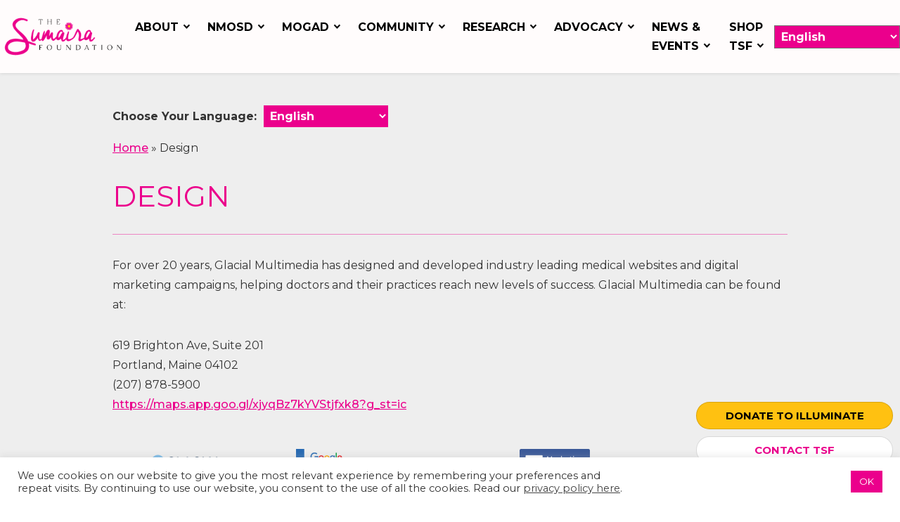

--- FILE ---
content_type: text/html; charset=UTF-8
request_url: https://www.sumairafoundation.org/design/
body_size: 19359
content:
<!DOCTYPE html><html lang="en-US" dir="ltr" data-wf-page="61dc6d9a0403bfdfb00eaadf"
 data-wf-site="60eec783e3aeac6a69f942f0"><head><style>#sb-wrapper-inner{
overflow: hidden;
}</style>   <script>(function(w,d,s,l,i){w[l]=w[l]||[];w[l].push({'gtm.start':
new Date().getTime(),event:'gtm.js'});var f=d.getElementsByTagName(s)[0],
j=d.createElement(s),dl=l!='dataLayer'?'&l='+l:'';j.async=true;j.src=
'https://www.googletagmanager.com/gtm.js?id='+i+dl;f.parentNode.insertBefore(j,f);
})(window,document,'script','dataLayer','GTM-W76M2QZ');</script>  <script type="application/ld+json">{
            "@context": "http://schema.org",
            "@type": "Organization",
            "additionalType": [
                "http://www.productontology.org/id/Neuromyelitis_optica_spectrum_disorder",
                "http://www.productontology.org/id/501%28c%29%283%29_organization"
            ],
            "@id": "https://www.sumairafoundation.org/",
            "name": "Sumaira Foundation",
            "url": "https://www.sumairafoundation.org/",
            "logo": "https://www.sumairafoundation.org/wp-content/themes/glacial-theme-2.0.0/images/sumaira-logo.png",
            "image": "https://www.sumairafoundation.org/wp-content/themes/glacial-theme-2.0.0/images/sumaira-logo.png",
            "description": "Neuromyelitis Optica Spectrum Disorder (NMOSD) is a rare syndrome that affects the central nervous system as well as the spinal cord.",
            "email": "info@sumairafoundation.org",
            "contactPoint": [
                {
                    "@type": "ContactPoint",
                    "email": "info@sumairafoundation.org",
                    "contactType": "customer service"
                }
            ],
            "sameAs": [
                "https://www.facebook.com/TheSumairaFoundation/",
                "https://twitter.com/TheSumairaFDN",
                "https://www.youtube.com/channel/UCuEBn83jkjD3ncGH_gOJ9YA",
                "https://www.instagram.com/thesumairafoundation/",
                "https://www.linkedin.com/company/the-sumaira-foundation-inc-/"
            ],
            "knowsAbout": [
                "Neuromyelitis optica spectrum disorder (NMOSD)"
            ]
        }</script> <meta charset="utf-8"><meta content="width=device-width, initial-scale=1" name="viewport"> <!-- [if lt IE 9]> <script src="https://cdnjs.cloudflare.com/ajax/libs/html5shiv/3.7.3/html5shiv.min.js"
            type="text/javascript"></script><![endif] --><link href="https://www.sumairafoundation.org/wp-content/themes/glacial-theme-2.0.0/images/favicon.png" rel="shortcut icon"
 type="image/x-icon"><link href="https://www.sumairafoundation.org/wp-content/themes/glacial-theme-2.0.0/images/webclip.png" rel="apple-touch-icon"><meta name='robots' content='index, follow, max-image-preview:large, max-snippet:-1, max-video-preview:-1' /><link media="all" href="https://www.sumairafoundation.org/wp-content/cache/autoptimize/css/autoptimize_d803bb047437d2a51818e726a048dcb7.css" rel="stylesheet"><title>Design | The Sumaira Foundation</title><meta name="description" content="Design | Sumaira Foundation works hard to bring global awareness to Neuromyelitis Optica Spectrum Disorder." /><link rel="canonical" href="https://www.sumairafoundation.org/design/" /><meta property="og:locale" content="en_US" /><meta property="og:type" content="article" /><meta property="og:title" content="Design | The Sumaira Foundation" /><meta property="og:description" content="Design | Sumaira Foundation works hard to bring global awareness to Neuromyelitis Optica Spectrum Disorder." /><meta property="og:url" content="https://www.sumairafoundation.org/design/" /><meta property="og:site_name" content="The Sumaira Foundation" /><meta property="article:modified_time" content="2024-05-26T22:40:14+00:00" /><meta property="og:image" content="https://spaces.glacialcdn.com/glacial/images/image1.png" /><meta name="twitter:card" content="summary_large_image" /> <script type="application/ld+json" class="yoast-schema-graph">{"@context":"https://schema.org","@graph":[{"@type":"WebPage","@id":"https://www.sumairafoundation.org/design/","url":"https://www.sumairafoundation.org/design/","name":"Design | The Sumaira Foundation","isPartOf":{"@id":"https://www.sumairafoundation.org/#website"},"primaryImageOfPage":{"@id":"https://www.sumairafoundation.org/design/#primaryimage"},"image":{"@id":"https://www.sumairafoundation.org/design/#primaryimage"},"thumbnailUrl":"https://spaces.glacialcdn.com/glacial/images/image1.png","datePublished":"2024-05-26T22:40:13+00:00","dateModified":"2024-05-26T22:40:14+00:00","description":"Design | Sumaira Foundation works hard to bring global awareness to Neuromyelitis Optica Spectrum Disorder.","breadcrumb":{"@id":"https://www.sumairafoundation.org/design/#breadcrumb"},"inLanguage":"en-US","potentialAction":[{"@type":"ReadAction","target":["https://www.sumairafoundation.org/design/"]}]},{"@type":"ImageObject","inLanguage":"en-US","@id":"https://www.sumairafoundation.org/design/#primaryimage","url":"https://spaces.glacialcdn.com/glacial/images/image1.png","contentUrl":"https://spaces.glacialcdn.com/glacial/images/image1.png"},{"@type":"BreadcrumbList","@id":"https://www.sumairafoundation.org/design/#breadcrumb","itemListElement":[{"@type":"ListItem","position":1,"name":"Home","item":"https://www.sumairafoundation.org/"},{"@type":"ListItem","position":2,"name":"Design"}]},{"@type":"WebSite","@id":"https://www.sumairafoundation.org/#website","url":"https://www.sumairafoundation.org/","name":"The Sumaira Foundation","description":"","publisher":{"@id":"https://www.sumairafoundation.org/#organization"},"potentialAction":[{"@type":"SearchAction","target":{"@type":"EntryPoint","urlTemplate":"https://www.sumairafoundation.org/?s={search_term_string}"},"query-input":{"@type":"PropertyValueSpecification","valueRequired":true,"valueName":"search_term_string"}}],"inLanguage":"en-US"},{"@type":"Organization","@id":"https://www.sumairafoundation.org/#organization","name":"Sumaira Foundation","url":"https://www.sumairafoundation.org/","logo":{"@type":"ImageObject","inLanguage":"en-US","@id":"https://www.sumairafoundation.org/#/schema/logo/image/","url":"https://www.sumairafoundation.org/wp-content/uploads/2022/02/logo.png","contentUrl":"https://www.sumairafoundation.org/wp-content/uploads/2022/02/logo.png","width":500,"height":158,"caption":"Sumaira Foundation"},"image":{"@id":"https://www.sumairafoundation.org/#/schema/logo/image/"}}]}</script> <link rel='dns-prefetch' href='//code.jquery.com' /><link rel='dns-prefetch' href='//cdn.jsdelivr.net' /><link rel='dns-prefetch' href='//npmcdn.com' /><link rel='dns-prefetch' href='//ajax.googleapis.com' /><link rel='dns-prefetch' href='//use.fontawesome.com' /><link rel='dns-prefetch' href='//fonts.googleapis.com' /><style id='wp-img-auto-sizes-contain-inline-css'>img:is([sizes=auto i],[sizes^="auto," i]){contain-intrinsic-size:3000px 1500px}
/*# sourceURL=wp-img-auto-sizes-contain-inline-css */</style><link rel='stylesheet' id='givewp-campaign-blocks-fonts-css' href='https://fonts.googleapis.com/css2?family=Inter%3Awght%40400%3B500%3B600%3B700&#038;display=swap&#038;ver=6.9' media='all' /><style id='wp-emoji-styles-inline-css'>img.wp-smiley, img.emoji {
		display: inline !important;
		border: none !important;
		box-shadow: none !important;
		height: 1em !important;
		width: 1em !important;
		margin: 0 0.07em !important;
		vertical-align: -0.1em !important;
		background: none !important;
		padding: 0 !important;
	}
/*# sourceURL=wp-emoji-styles-inline-css */</style><style id='global-styles-inline-css'>:root{--wp--preset--aspect-ratio--square: 1;--wp--preset--aspect-ratio--4-3: 4/3;--wp--preset--aspect-ratio--3-4: 3/4;--wp--preset--aspect-ratio--3-2: 3/2;--wp--preset--aspect-ratio--2-3: 2/3;--wp--preset--aspect-ratio--16-9: 16/9;--wp--preset--aspect-ratio--9-16: 9/16;--wp--preset--color--black: #000000;--wp--preset--color--cyan-bluish-gray: #abb8c3;--wp--preset--color--white: #ffffff;--wp--preset--color--pale-pink: #f78da7;--wp--preset--color--vivid-red: #cf2e2e;--wp--preset--color--luminous-vivid-orange: #ff6900;--wp--preset--color--luminous-vivid-amber: #fcb900;--wp--preset--color--light-green-cyan: #7bdcb5;--wp--preset--color--vivid-green-cyan: #00d084;--wp--preset--color--pale-cyan-blue: #8ed1fc;--wp--preset--color--vivid-cyan-blue: #0693e3;--wp--preset--color--vivid-purple: #9b51e0;--wp--preset--color--very-light-gray: #eeeeee;--wp--preset--color--very-dark-gray: #313131;--wp--preset--color--kb-palette-6: #888888;--wp--preset--color--kb-palette-1: #888888;--wp--preset--color--kb-palette-2: #888888;--wp--preset--color--kb-palette-8: #888888;--wp--preset--gradient--vivid-cyan-blue-to-vivid-purple: linear-gradient(135deg,rgb(6,147,227) 0%,rgb(155,81,224) 100%);--wp--preset--gradient--light-green-cyan-to-vivid-green-cyan: linear-gradient(135deg,rgb(122,220,180) 0%,rgb(0,208,130) 100%);--wp--preset--gradient--luminous-vivid-amber-to-luminous-vivid-orange: linear-gradient(135deg,rgb(252,185,0) 0%,rgb(255,105,0) 100%);--wp--preset--gradient--luminous-vivid-orange-to-vivid-red: linear-gradient(135deg,rgb(255,105,0) 0%,rgb(207,46,46) 100%);--wp--preset--gradient--very-light-gray-to-cyan-bluish-gray: linear-gradient(135deg,rgb(238,238,238) 0%,rgb(169,184,195) 100%);--wp--preset--gradient--cool-to-warm-spectrum: linear-gradient(135deg,rgb(74,234,220) 0%,rgb(151,120,209) 20%,rgb(207,42,186) 40%,rgb(238,44,130) 60%,rgb(251,105,98) 80%,rgb(254,248,76) 100%);--wp--preset--gradient--blush-light-purple: linear-gradient(135deg,rgb(255,206,236) 0%,rgb(152,150,240) 100%);--wp--preset--gradient--blush-bordeaux: linear-gradient(135deg,rgb(254,205,165) 0%,rgb(254,45,45) 50%,rgb(107,0,62) 100%);--wp--preset--gradient--luminous-dusk: linear-gradient(135deg,rgb(255,203,112) 0%,rgb(199,81,192) 50%,rgb(65,88,208) 100%);--wp--preset--gradient--pale-ocean: linear-gradient(135deg,rgb(255,245,203) 0%,rgb(182,227,212) 50%,rgb(51,167,181) 100%);--wp--preset--gradient--electric-grass: linear-gradient(135deg,rgb(202,248,128) 0%,rgb(113,206,126) 100%);--wp--preset--gradient--midnight: linear-gradient(135deg,rgb(2,3,129) 0%,rgb(40,116,252) 100%);--wp--preset--font-size--small: 13px;--wp--preset--font-size--medium: 20px;--wp--preset--font-size--large: 36px;--wp--preset--font-size--x-large: 42px;--wp--preset--spacing--20: 0.44rem;--wp--preset--spacing--30: 0.67rem;--wp--preset--spacing--40: 1rem;--wp--preset--spacing--50: 1.5rem;--wp--preset--spacing--60: 2.25rem;--wp--preset--spacing--70: 3.38rem;--wp--preset--spacing--80: 5.06rem;--wp--preset--shadow--natural: 6px 6px 9px rgba(0, 0, 0, 0.2);--wp--preset--shadow--deep: 12px 12px 50px rgba(0, 0, 0, 0.4);--wp--preset--shadow--sharp: 6px 6px 0px rgba(0, 0, 0, 0.2);--wp--preset--shadow--outlined: 6px 6px 0px -3px rgb(255, 255, 255), 6px 6px rgb(0, 0, 0);--wp--preset--shadow--crisp: 6px 6px 0px rgb(0, 0, 0);}:where(.is-layout-flex){gap: 0.5em;}:where(.is-layout-grid){gap: 0.5em;}body .is-layout-flex{display: flex;}.is-layout-flex{flex-wrap: wrap;align-items: center;}.is-layout-flex > :is(*, div){margin: 0;}body .is-layout-grid{display: grid;}.is-layout-grid > :is(*, div){margin: 0;}:where(.wp-block-columns.is-layout-flex){gap: 2em;}:where(.wp-block-columns.is-layout-grid){gap: 2em;}:where(.wp-block-post-template.is-layout-flex){gap: 1.25em;}:where(.wp-block-post-template.is-layout-grid){gap: 1.25em;}.has-black-color{color: var(--wp--preset--color--black) !important;}.has-cyan-bluish-gray-color{color: var(--wp--preset--color--cyan-bluish-gray) !important;}.has-white-color{color: var(--wp--preset--color--white) !important;}.has-pale-pink-color{color: var(--wp--preset--color--pale-pink) !important;}.has-vivid-red-color{color: var(--wp--preset--color--vivid-red) !important;}.has-luminous-vivid-orange-color{color: var(--wp--preset--color--luminous-vivid-orange) !important;}.has-luminous-vivid-amber-color{color: var(--wp--preset--color--luminous-vivid-amber) !important;}.has-light-green-cyan-color{color: var(--wp--preset--color--light-green-cyan) !important;}.has-vivid-green-cyan-color{color: var(--wp--preset--color--vivid-green-cyan) !important;}.has-pale-cyan-blue-color{color: var(--wp--preset--color--pale-cyan-blue) !important;}.has-vivid-cyan-blue-color{color: var(--wp--preset--color--vivid-cyan-blue) !important;}.has-vivid-purple-color{color: var(--wp--preset--color--vivid-purple) !important;}.has-black-background-color{background-color: var(--wp--preset--color--black) !important;}.has-cyan-bluish-gray-background-color{background-color: var(--wp--preset--color--cyan-bluish-gray) !important;}.has-white-background-color{background-color: var(--wp--preset--color--white) !important;}.has-pale-pink-background-color{background-color: var(--wp--preset--color--pale-pink) !important;}.has-vivid-red-background-color{background-color: var(--wp--preset--color--vivid-red) !important;}.has-luminous-vivid-orange-background-color{background-color: var(--wp--preset--color--luminous-vivid-orange) !important;}.has-luminous-vivid-amber-background-color{background-color: var(--wp--preset--color--luminous-vivid-amber) !important;}.has-light-green-cyan-background-color{background-color: var(--wp--preset--color--light-green-cyan) !important;}.has-vivid-green-cyan-background-color{background-color: var(--wp--preset--color--vivid-green-cyan) !important;}.has-pale-cyan-blue-background-color{background-color: var(--wp--preset--color--pale-cyan-blue) !important;}.has-vivid-cyan-blue-background-color{background-color: var(--wp--preset--color--vivid-cyan-blue) !important;}.has-vivid-purple-background-color{background-color: var(--wp--preset--color--vivid-purple) !important;}.has-black-border-color{border-color: var(--wp--preset--color--black) !important;}.has-cyan-bluish-gray-border-color{border-color: var(--wp--preset--color--cyan-bluish-gray) !important;}.has-white-border-color{border-color: var(--wp--preset--color--white) !important;}.has-pale-pink-border-color{border-color: var(--wp--preset--color--pale-pink) !important;}.has-vivid-red-border-color{border-color: var(--wp--preset--color--vivid-red) !important;}.has-luminous-vivid-orange-border-color{border-color: var(--wp--preset--color--luminous-vivid-orange) !important;}.has-luminous-vivid-amber-border-color{border-color: var(--wp--preset--color--luminous-vivid-amber) !important;}.has-light-green-cyan-border-color{border-color: var(--wp--preset--color--light-green-cyan) !important;}.has-vivid-green-cyan-border-color{border-color: var(--wp--preset--color--vivid-green-cyan) !important;}.has-pale-cyan-blue-border-color{border-color: var(--wp--preset--color--pale-cyan-blue) !important;}.has-vivid-cyan-blue-border-color{border-color: var(--wp--preset--color--vivid-cyan-blue) !important;}.has-vivid-purple-border-color{border-color: var(--wp--preset--color--vivid-purple) !important;}.has-vivid-cyan-blue-to-vivid-purple-gradient-background{background: var(--wp--preset--gradient--vivid-cyan-blue-to-vivid-purple) !important;}.has-light-green-cyan-to-vivid-green-cyan-gradient-background{background: var(--wp--preset--gradient--light-green-cyan-to-vivid-green-cyan) !important;}.has-luminous-vivid-amber-to-luminous-vivid-orange-gradient-background{background: var(--wp--preset--gradient--luminous-vivid-amber-to-luminous-vivid-orange) !important;}.has-luminous-vivid-orange-to-vivid-red-gradient-background{background: var(--wp--preset--gradient--luminous-vivid-orange-to-vivid-red) !important;}.has-very-light-gray-to-cyan-bluish-gray-gradient-background{background: var(--wp--preset--gradient--very-light-gray-to-cyan-bluish-gray) !important;}.has-cool-to-warm-spectrum-gradient-background{background: var(--wp--preset--gradient--cool-to-warm-spectrum) !important;}.has-blush-light-purple-gradient-background{background: var(--wp--preset--gradient--blush-light-purple) !important;}.has-blush-bordeaux-gradient-background{background: var(--wp--preset--gradient--blush-bordeaux) !important;}.has-luminous-dusk-gradient-background{background: var(--wp--preset--gradient--luminous-dusk) !important;}.has-pale-ocean-gradient-background{background: var(--wp--preset--gradient--pale-ocean) !important;}.has-electric-grass-gradient-background{background: var(--wp--preset--gradient--electric-grass) !important;}.has-midnight-gradient-background{background: var(--wp--preset--gradient--midnight) !important;}.has-small-font-size{font-size: var(--wp--preset--font-size--small) !important;}.has-medium-font-size{font-size: var(--wp--preset--font-size--medium) !important;}.has-large-font-size{font-size: var(--wp--preset--font-size--large) !important;}.has-x-large-font-size{font-size: var(--wp--preset--font-size--x-large) !important;}
/*# sourceURL=global-styles-inline-css */</style><style id='classic-theme-styles-inline-css'>/*! This file is auto-generated */
.wp-block-button__link{color:#fff;background-color:#32373c;border-radius:9999px;box-shadow:none;text-decoration:none;padding:calc(.667em + 2px) calc(1.333em + 2px);font-size:1.125em}.wp-block-file__button{background:#32373c;color:#fff;text-decoration:none}
/*# sourceURL=/wp-includes/css/classic-themes.min.css */</style><style id='kadence-blocks-global-variables-inline-css'>:root {--global-kb-font-size-sm:clamp(0.8rem, 0.73rem + 0.217vw, 0.9rem);--global-kb-font-size-md:clamp(1.1rem, 0.995rem + 0.326vw, 1.25rem);--global-kb-font-size-lg:clamp(1.75rem, 1.576rem + 0.543vw, 2rem);--global-kb-font-size-xl:clamp(2.25rem, 1.728rem + 1.63vw, 3rem);--global-kb-font-size-xxl:clamp(2.5rem, 1.456rem + 3.26vw, 4rem);--global-kb-font-size-xxxl:clamp(2.75rem, 0.489rem + 7.065vw, 6rem);}:root {--global-palette1: #3182CE;--global-palette2: #2B6CB0;--global-palette3: #1A202C;--global-palette4: #2D3748;--global-palette5: #4A5568;--global-palette6: #718096;--global-palette7: #EDF2F7;--global-palette8: #F7FAFC;--global-palette9: #ffffff;}
/*# sourceURL=kadence-blocks-global-variables-inline-css */</style><style id="kadence_blocks_palette_css">:root .has-kb-palette-6-color{color:#888888}:root .has-kb-palette-6-background-color{background-color:#888888}:root .has-kb-palette-1-color{color:#888888}:root .has-kb-palette-1-background-color{background-color:#888888}:root .has-kb-palette-2-color{color:#888888}:root .has-kb-palette-2-background-color{background-color:#888888}:root .has-kb-palette-8-color{color:#888888}:root .has-kb-palette-8-background-color{background-color:#888888}</style><script src="https://code.jquery.com/jquery-3.6.1.min.js" id="jquery-js"></script> <script id="cookie-law-info-js-extra">var Cli_Data = {"nn_cookie_ids":[],"cookielist":[],"non_necessary_cookies":[],"ccpaEnabled":"","ccpaRegionBased":"","ccpaBarEnabled":"","strictlyEnabled":["necessary","obligatoire"],"ccpaType":"gdpr","js_blocking":"1","custom_integration":"","triggerDomRefresh":"","secure_cookies":""};
var cli_cookiebar_settings = {"animate_speed_hide":"500","animate_speed_show":"500","background":"#FFF","border":"#b1a6a6c2","border_on":"","button_1_button_colour":"#61a229","button_1_button_hover":"#4e8221","button_1_link_colour":"#fff","button_1_as_button":"1","button_1_new_win":"","button_2_button_colour":"#333","button_2_button_hover":"#292929","button_2_link_colour":"#444","button_2_as_button":"","button_2_hidebar":"","button_3_button_colour":"#dedfe0","button_3_button_hover":"#b2b2b3","button_3_link_colour":"#333333","button_3_as_button":"1","button_3_new_win":"","button_4_button_colour":"#dedfe0","button_4_button_hover":"#b2b2b3","button_4_link_colour":"#333333","button_4_as_button":"1","button_7_button_colour":"#eb008c","button_7_button_hover":"#bc0070","button_7_link_colour":"#fff","button_7_as_button":"1","button_7_new_win":"","font_family":"inherit","header_fix":"","notify_animate_hide":"1","notify_animate_show":"","notify_div_id":"#cookie-law-info-bar","notify_position_horizontal":"right","notify_position_vertical":"bottom","scroll_close":"","scroll_close_reload":"","accept_close_reload":"","reject_close_reload":"","showagain_tab":"","showagain_background":"#fff","showagain_border":"#000","showagain_div_id":"#cookie-law-info-again","showagain_x_position":"100px","text":"#333333","show_once_yn":"","show_once":"10000","logging_on":"","as_popup":"","popup_overlay":"1","bar_heading_text":"","cookie_bar_as":"banner","popup_showagain_position":"bottom-right","widget_position":"left"};
var log_object = {"ajax_url":"https://www.sumairafoundation.org/wp-admin/admin-ajax.php"};
//# sourceURL=cookie-law-info-js-extra</script> <script src="https://www.sumairafoundation.org/wp-content/plugins/cookie-law-info/legacy/public/js/cookie-law-info-public.js?ver=3.3.9.1" id="cookie-law-info-js"></script> <script src="https://ajax.googleapis.com/ajax/libs/webfont/1.6.26/webfont.js" id="webfontscript-js"></script> <script id="webfontscript-js-after">WebFont.load({google: {
			families: ["Montserrat:300,400,600,500,700,800"]
		  }
			});
//# sourceURL=webfontscript-js-after</script> <link rel="EditURI" type="application/rsd+xml" title="RSD" href="https://www.sumairafoundation.org/xmlrpc.php?rsd" /><meta name="generator" content="WordPress 6.9" /><link rel='shortlink' href='https://www.sumairafoundation.org/?p=16945' /><meta name="tec-api-version" content="v1"><meta name="tec-api-origin" content="https://www.sumairafoundation.org"><link rel="alternate" href="https://www.sumairafoundation.org/wp-json/tribe/events/v1/" /><meta name="generator" content="Give v4.13.2" /> <script type="text/javascript">!function (o, c) {
            var n = c.documentElement, t = " w-mod-";
            n.className += t + "js", ("ontouchstart" in o || o.DocumentTouch && c instanceof DocumentTouch) && (n.className += t + "touch")
        }(window, document);</script><meta http-equiv="x-dns-prefetch-control" content="on"><link rel="dns-prefetch" href="//fonts.googleapis.com" /><link rel="dns-prefetch" href="//fonts.gstatic.com" /><link rel="dns-prefetch" href="//ajax.googleapis.com" /><link rel="dns-prefetch" href="//apis.google.com" /><link rel="dns-prefetch" href="//google-analytics.com" /><link rel="dns-prefetch" href="//www.google-analytics.com" /><link rel="dns-prefetch" href="//ssl.google-analytics.com" /><link rel="dns-prefetch" href="//youtube.com" /><link rel="dns-prefetch" href="//api.pinterest.com" /><link rel="dns-prefetch" href="//connect.facebook.net" /><link rel="dns-prefetch" href="//platform.twitter.com" /><link rel="dns-prefetch" href="//syndication.twitter.com" /><link rel="dns-prefetch" href="//syndication.twitter.com" /><link rel="dns-prefetch" href="//platform.instagram.com" /><link rel="dns-prefetch" href="//s.gravatar.com" /><link rel="dns-prefetch" href="//s0.wp.com" /><link rel="dns-prefetch" href="//cdn.userway.org/" /><link rel="dns-prefetch" href="//stats.wp.com" /><link rel="dns-prefetch" href="//css.zohocdn.com" /><link rel="dns-prefetch" href="//js.zohocdn.com" /><link rel="dns-prefetch" href="//cdn.userway.org" /><link rel="dns-prefetch" href="//fast.wistia.com" /><link rel="icon" href="https://www.sumairafoundation.org/wp-content/uploads/2025/11/favicon.png" sizes="32x32" /><link rel="icon" href="https://www.sumairafoundation.org/wp-content/uploads/2025/11/favicon.png" sizes="192x192" /><link rel="apple-touch-icon" href="https://www.sumairafoundation.org/wp-content/uploads/2025/11/favicon.png" /><meta name="msapplication-TileImage" content="https://www.sumairafoundation.org/wp-content/uploads/2025/11/favicon.png" /><style id="wp-custom-css">body.archive article img {
 width:250px;
}

a.main_button._3.inner.w-button.royal-blue {
    background-color: #0f42aa;
    color: #fff;
}
a.main_button._3.inner.w-button.royal-blue:hover{
	background-color:#000;
}
.main_buttons_wrapper.inner{
	z-index:800;
}
.partners_div.industry-logos .partners_link {
/*    width: 19%;*/
	width: 30%;
    margin-bottom: 4em;
	margin-left: 25px;

}
.partners_div.industry-logos {
/*    flex-wrap: wrap;*/
	display: inline-block;
}
.abmassador_div {
	width: 100%;
}
.Webinars-margin{
	margin-bottom:20px;
}
.special-hero-cont {
    height: 400px;
    background-repeat: no-repeat;
    background-size: cover;
    min-height: 900px;
    background-position: center center;
}

h3.text-center.mt-1 {
	min-height:60px;
	font-size:1.3em;
}

.event-list-button{
	margin-top:20px !important;
}

#tribe-events-pg-template{
	padding-top: 125px !important;
}

@media (max-width: 479px) {

.partners_div.industry-logos .partners_link {
        width: 42% !important;
        margin-bottom: 2em;
		margin-left: 10px !important;
		
    }
}

.page-id-15059 .filter-buttons {
	display: none;
}

.page-id-15059 .counter_section {
	display: none;
}

#header2023 {
	display: none;
}

.mogad-h2 {
	font-size: 2.3em;
}

.inner_page_wrapper .gtranslate_wrapper {
	margin-left: 10px;
}

.inner_page_wrapper .gt_selector {
	border: none;

	color: 
}

.tribe-events-content ul {
	list-style-position:outside !important;
	padding:20px !important;
}

.advisor-div img {
	width: auto;
}

.hidden-all {
	display: none!important;
}

p.welcome_text {
	margin-bottom:50px
}

.logo_decor {
	margin-top: 0;
}</style> <noscript><iframe src="https://www.googletagmanager.com/ns.html?id=GTM-W76M2QZ"
height="0" width="0" style="display:none;visibility:hidden"></iframe></noscript> <style>@media (min-width: 992px) {
            html.w-mod-js:not(.w-mod-ix) [data-w-id="7e511b09-30d1-5b81-c0a9-1c12b2fdbdc1"] {
                opacity: 0;
            }

            html.w-mod-js:not(.w-mod-ix) [data-w-id="b89d63b7-52fa-f027-c5a2-34a3f45906c3"] {
                opacity: 0;
            }

            html.w-mod-js:not(.w-mod-ix) [data-w-id="79fe2bb9-b0c4-0809-5724-ae40f52ff865"] {
                opacity: 0;
            }

            html.w-mod-js:not(.w-mod-ix) [data-w-id="52c0f62f-5e64-1236-e119-0bcdcac2e364"] {
                opacity: 0;
            }
        }</style></head><body class="wp-singular page-template-default page page-id-16945 wp-custom-logo wp-embed-responsive wp-theme-glacial-theme-200 give-recurring tribe-no-js"> <a id="top"></a><div data-collapse="medium" data-animation="default" data-duration="400" data-easing="ease" data-easing2="ease"
 role="banner" class="navbar_scroll w-nav inner-nav"> <a href="https://www.sumairafoundation.org/" class="logo_scroll w-nav-brand" title="Go to homepage"> <img src="https://www.sumairafoundation.org/wp-content/themes/glacial-theme-2.0.0/images/sumaira-logo-small.png"
 alt="The Sumaira Foundation logo" class="header-logo" width="190" height="73"> </a><nav id="navigation" class="nav-menu w-nav-menu"><div class="main_buttons_wrapper inner"> <a href="https://www.sumairafoundation.org/advocacy/donate/" class="main_button _3 inner w-button" target="_blank">Donate to Illuminate</a> <a href="https://www.sumairafoundation.org/contact-us/" class="main_button inner w-button">Contact TSF</a><div class="soc_media_wrapper"> <a href="https://www.facebook.com/TheSumairaFoundation/" title="Visit Our Facebook Page - Opens in a new tab" target="_blank" class="soc_media_btn w-inline-block"> <noscript><img src="https://www.sumairafoundation.org/wp-content/themes/glacial-theme-2.0.0/images/facebook-icon.svg" loading="lazy" alt="Facebook Logo" width="40" height="40"></noscript><img class="lazyload" src='data:image/svg+xml,%3Csvg%20xmlns=%22http://www.w3.org/2000/svg%22%20viewBox=%220%200%2040%2040%22%3E%3C/svg%3E' data-src="https://www.sumairafoundation.org/wp-content/themes/glacial-theme-2.0.0/images/facebook-icon.svg" loading="lazy" alt="Facebook Logo" width="40" height="40"> </a> <a href="https://twitter.com/TheSumairaFDN" title="Visit Our Twitter/X Page - Opens in a new tab" target="_blank" class="soc_media_btn w-inline-block"> <noscript><img src="https://www.sumairafoundation.org/wp-content/themes/glacial-theme-2.0.0/images/twitter-icon.svg" loading="lazy" alt="Twitter Logo" width="40" height="40"></noscript><img class="lazyload" src='data:image/svg+xml,%3Csvg%20xmlns=%22http://www.w3.org/2000/svg%22%20viewBox=%220%200%2040%2040%22%3E%3C/svg%3E' data-src="https://www.sumairafoundation.org/wp-content/themes/glacial-theme-2.0.0/images/twitter-icon.svg" loading="lazy" alt="Twitter Logo" width="40" height="40"> </a> <a href="https://www.youtube.com/channel/UCuEBn83jkjD3ncGH_gOJ9YA" target="_blank" title="Visit Our Yotube Channel - opens in a new tab" class="soc_media_btn w-inline-block"> <noscript><img src="https://www.sumairafoundation.org/wp-content/themes/glacial-theme-2.0.0/images/youtube-icon.svg" loading="lazy" alt="Youtube Logo" width="40" height="40"></noscript><img class="lazyload" src='data:image/svg+xml,%3Csvg%20xmlns=%22http://www.w3.org/2000/svg%22%20viewBox=%220%200%2040%2040%22%3E%3C/svg%3E' data-src="https://www.sumairafoundation.org/wp-content/themes/glacial-theme-2.0.0/images/youtube-icon.svg" loading="lazy" alt="Youtube Logo" width="40" height="40"> </a> <a href="https://www.instagram.com/thesumairafoundation/" target="_blank" title="Visit Our Instagram Page - Opens in a new tab" class="soc_media_btn w-inline-block"> <noscript><img src="https://www.sumairafoundation.org/wp-content/themes/glacial-theme-2.0.0/images/instagram-icon.svg" loading="lazy" alt="Instagram Logo" width="40" height="40"></noscript><img class="lazyload" src='data:image/svg+xml,%3Csvg%20xmlns=%22http://www.w3.org/2000/svg%22%20viewBox=%220%200%2040%2040%22%3E%3C/svg%3E' data-src="https://www.sumairafoundation.org/wp-content/themes/glacial-theme-2.0.0/images/instagram-icon.svg" loading="lazy" alt="Instagram Logo" width="40" height="40"> </a> <a href="https://www.linkedin.com/company/the-sumaira-foundation-inc-/" title="Visit Our LinkedIn Page - Opens in a new tab" target="_blank" class="soc_media_btn w-inline-block"> <noscript><img src="https://www.sumairafoundation.org/wp-content/themes/glacial-theme-2.0.0/images/linkedin-icon.svg" loading="lazy" alt="LinkedIn Logo" width="40" height="40"></noscript><img class="lazyload" src='data:image/svg+xml,%3Csvg%20xmlns=%22http://www.w3.org/2000/svg%22%20viewBox=%220%200%2040%2040%22%3E%3C/svg%3E' data-src="https://www.sumairafoundation.org/wp-content/themes/glacial-theme-2.0.0/images/linkedin-icon.svg" loading="lazy" alt="LinkedIn Logo" width="40" height="40"> </a> <a href="https://www.tiktok.com/@thesumairafoundation" target="_blank" title="Visit Our TikTok - Opens in a new tab" class="soc_media_btn w-inline-block"> <noscript><img src="https://www.sumairafoundation.org/wp-content/themes/glacial-theme-2.0.0/images/tiktok-new-2.png" loading="lazy" alt="TikTok Logo" width="40" height="40"></noscript><img class="lazyload" src='data:image/svg+xml,%3Csvg%20xmlns=%22http://www.w3.org/2000/svg%22%20viewBox=%220%200%2040%2040%22%3E%3C/svg%3E' data-src="https://www.sumairafoundation.org/wp-content/themes/glacial-theme-2.0.0/images/tiktok-new-2.png" loading="lazy" alt="TikTok Logo" width="40" height="40"> </a> <a href="https://bsky.app/profile/thesumairafdn.bsky.social" target="_blank" title="Visit Our Blue Sky Page - Opens in a new tab" class="soc_media_btn w-inline-block"> <noscript><img src="https://www.sumairafoundation.org/wp-content/themes/glacial-theme-2.0.0/images/blue sky 2.png" loading="lazy" alt="Blue Sky Logo" width="40" height="40"></noscript><img class="lazyload" src='data:image/svg+xml,%3Csvg%20xmlns=%22http://www.w3.org/2000/svg%22%20viewBox=%220%200%2040%2040%22%3E%3C/svg%3E' data-src="https://www.sumairafoundation.org/wp-content/themes/glacial-theme-2.0.0/images/blue sky 2.png" loading="lazy" alt="Blue Sky Logo" width="40" height="40"> </a></div></div><div class="menu-main-navigation-container"><ul id="menu-main-navigation" class="menu"><li id="menu-item-9418" class="menu-item menu-item-type-custom menu-item-object-custom menu-item-has-children menu-item-9418"><a href="#" tabindex="0 ">About</a><ul class="sub-menu"><li id="menu-item-9118" class="menu-item menu-item-type-post_type menu-item-object-page menu-item-9118"><a href="https://www.sumairafoundation.org/about-us/board-of-directors/" tabindex="0 ">Board of Directors</a></li><li id="menu-item-16718" class="menu-item menu-item-type-post_type menu-item-object-page menu-item-16718"><a href="https://www.sumairafoundation.org/meet-sumaira-2/" tabindex="0 ">Meet Sumaira</a></li><li id="menu-item-12934" class="menu-item menu-item-type-post_type menu-item-object-page menu-item-12934"><a href="https://www.sumairafoundation.org/about-us/medical-advisory-board/" tabindex="0 ">Medical Advisory Board</a></li><li id="menu-item-9424" class="menu-item menu-item-type-post_type menu-item-object-page menu-item-9424"><a href="https://www.sumairafoundation.org/about-us/stakeholder-advisory-committee/" tabindex="0 ">Stakeholder Advisory Committee (StAC)</a></li></ul></li><li id="menu-item-10726" class="menu-item menu-item-type-custom menu-item-object-custom menu-item-has-children menu-item-10726"><a href="#" tabindex="0 ">NMOSD</a><ul class="sub-menu"><li id="menu-item-10728" class="menu-item menu-item-type-post_type menu-item-object-page menu-item-10728"><a href="https://www.sumairafoundation.org/awareness/demystifying-nmo/" tabindex="0 ">Demystifying NMO &#038; MOG Podcast</a></li><li id="menu-item-13061" class="menu-item menu-item-type-custom menu-item-object-custom menu-item-13061"><a href="https://www.sumairafoundation.org/wp-content/uploads/2023/02/177.full_.pdf" tabindex="0 ">Diagnostic Criteria for NMOSD</a></li><li id="menu-item-11261" class="menu-item menu-item-type-custom menu-item-object-custom menu-item-11261"><a target="_blank" href="https://www.youtube.com/playlist?list=PLY8B4kCY5_obG19Kr-_7Ye-p3rXmnDPA0" tabindex="0 ">&#8220;From the Experts&#8221; Webinar</a></li><li id="menu-item-19027" class="menu-item menu-item-type-custom menu-item-object-custom menu-item-19027"><a href="https://www.brainhealthcr.org/general-3" tabindex="0 ">NMOSD 101</a></li><li id="menu-item-10727" class="menu-item menu-item-type-post_type menu-item-object-page menu-item-10727"><a href="https://www.sumairafoundation.org/nmosd-resources/" tabindex="0 ">NMOSD Resources</a></li><li id="menu-item-10729" class="menu-item menu-item-type-post_type menu-item-object-page menu-item-10729"><a href="https://www.sumairafoundation.org/awareness/therapies-chart/" tabindex="0 ">Therapies Chart</a></li><li id="menu-item-9124" class="menu-item menu-item-type-post_type menu-item-object-page menu-item-9124"><a href="https://www.sumairafoundation.org/awareness/voices-of-nmo/" tabindex="0 ">Voices of NMO</a></li><li id="menu-item-11175" class="menu-item menu-item-type-post_type menu-item-object-page menu-item-11175"><a href="https://www.sumairafoundation.org/what-to-know-about-nmo/" tabindex="0 ">What to KNOW about NMO</a></li></ul></li><li id="menu-item-10730" class="menu-item menu-item-type-custom menu-item-object-custom menu-item-has-children menu-item-10730"><a href="#" tabindex="0 ">MOGAD</a><ul class="sub-menu"><li id="menu-item-12757" class="menu-item menu-item-type-custom menu-item-object-custom menu-item-12757"><a href="https://www.cosmogstudy.com/" tabindex="0 ">cosMOG Clinical Trial</a></li><li id="menu-item-12356" class="menu-item menu-item-type-post_type menu-item-object-page menu-item-12356"><a href="https://www.sumairafoundation.org/awareness/demystifying-nmo/" tabindex="0 ">Demystifying NMO &#038; MOG Podcast</a></li><li id="menu-item-12658" class="menu-item menu-item-type-custom menu-item-object-custom menu-item-12658"><a href="https://www.sumairafoundation.org/wp-content/uploads/2023/02/International-MOGAD-Panel-Proposed-Criteria.pdf" tabindex="0 ">Diagnosis of MOGAD: International Proposed Criteria</a></li><li id="menu-item-11262" class="menu-item menu-item-type-custom menu-item-object-custom menu-item-11262"><a target="_blank" href="https://www.youtube.com/playlist?list=PLY8B4kCY5_obG19Kr-_7Ye-p3rXmnDPA0" tabindex="0 ">&#8220;From the Experts&#8221; Webinar</a></li><li id="menu-item-15562" class="menu-item menu-item-type-custom menu-item-object-custom menu-item-15562"><a href="https://forpatients.roche.com/en/trials/autoimmune-disorder/mog-antibody-disease/a-study-to-evaluate-the-efficacy--safety--pharmacokinet-94806.html#" tabindex="0 ">Meteroid Clinical Trial</a></li><li id="menu-item-19028" class="menu-item menu-item-type-custom menu-item-object-custom menu-item-19028"><a href="https://www.brainhealthcr.org/general-3" tabindex="0 ">MOGAD 101</a></li><li id="menu-item-10731" class="menu-item menu-item-type-post_type menu-item-object-page menu-item-10731"><a href="https://www.sumairafoundation.org/mogad-resources/" tabindex="0 ">MOGAD Resources</a></li><li id="menu-item-10732" class="menu-item menu-item-type-post_type menu-item-object-page menu-item-10732"><a href="https://www.sumairafoundation.org/mogmentum/" tabindex="0 ">MOGmentum</a></li><li id="menu-item-12759" class="menu-item menu-item-type-custom menu-item-object-custom menu-item-12759"><a href="https://youtu.be/WrFuc9eBIog" tabindex="0 ">Understanding MOGAD</a></li><li id="menu-item-10757" class="menu-item menu-item-type-post_type menu-item-object-page menu-item-10757"><a href="https://www.sumairafoundation.org/awareness/voices-of-mog/" tabindex="0 ">Voices of MOG</a></li></ul></li><li id="menu-item-9420" class="menu-item menu-item-type-custom menu-item-object-custom menu-item-has-children menu-item-9420"><a href="#" tabindex="0 ">Community</a><ul class="sub-menu"><li id="menu-item-11265" class="menu-item menu-item-type-post_type menu-item-object-page menu-item-11265"><a href="https://www.sumairafoundation.org/financial-support/" tabindex="0 ">Assistance Programs</a></li><li id="menu-item-21097" class="menu-item menu-item-type-post_type menu-item-object-page menu-item-21097"><a href="https://www.sumairafoundation.org/caregiver-conversations/" tabindex="0 ">Caregiver Conversations</a></li><li id="menu-item-18032" class="menu-item menu-item-type-post_type menu-item-object-page menu-item-18032"><a href="https://www.sumairafoundation.org/patient-days/" tabindex="0 ">Patient Days</a></li><li id="menu-item-10618" class="menu-item menu-item-type-post_type menu-item-object-page menu-item-10618"><a href="https://www.sumairafoundation.org/community/human-collective-project-2/" tabindex="0 ">Support Group Meetings</a></li><li id="menu-item-9131" class="menu-item menu-item-type-post_type menu-item-object-page menu-item-9131"><a href="https://www.sumairafoundation.org/community/tsf-ambassadors/" tabindex="0 ">TSF Ambassadors</a></li></ul></li><li id="menu-item-9421" class="menu-item menu-item-type-custom menu-item-object-custom menu-item-has-children menu-item-9421"><a href="#" tabindex="0 ">Research</a><ul class="sub-menu"><li id="menu-item-17653" class="menu-item menu-item-type-post_type menu-item-object-page menu-item-17653"><a href="https://www.sumairafoundation.org/tsf-funded-research/fellowships/" tabindex="0 ">Fellowships</a></li><li id="menu-item-10194" class="menu-item menu-item-type-post_type menu-item-object-page menu-item-10194"><a href="https://www.sumairafoundation.org/tsf-funded-research/" tabindex="0 ">Funded Research</a></li><li id="menu-item-19336" class="menu-item menu-item-type-post_type menu-item-object-page menu-item-19336"><a href="https://www.sumairafoundation.org/global-rare-trailblazer-award/" tabindex="0 ">Global Rare Trailblazer Award</a></li><li id="menu-item-14610" class="menu-item menu-item-type-post_type menu-item-object-page menu-item-14610"><a href="https://www.sumairafoundation.org/tsf-funded-research/publications/" tabindex="0 ">Journal Publications</a></li><li id="menu-item-15850" class="menu-item menu-item-type-post_type menu-item-object-page menu-item-15850"><a href="https://www.sumairafoundation.org/research-summaries/" tabindex="0 ">Research Summaries</a></li></ul></li><li id="menu-item-9422" class="menu-item menu-item-type-custom menu-item-object-custom menu-item-has-children menu-item-9422"><a href="#" tabindex="0 ">Advocacy</a><ul class="sub-menu"><li id="menu-item-20244" class="menu-item menu-item-type-custom menu-item-object-custom menu-item-20244"><a href="https://www.msbrainhealth.org/" tabindex="0 ">Brain Health Report</a></li><li id="menu-item-20352" class="menu-item menu-item-type-post_type menu-item-object-page menu-item-20352"><a href="https://www.sumairafoundation.org/tsfs-guide-to-navigating-insurance/" tabindex="0 ">Guide to Navigating Insurance</a></li><li id="menu-item-19784" class="menu-item menu-item-type-post_type menu-item-object-page menu-item-19784"><a href="https://www.sumairafoundation.org/illuminations/" tabindex="0 ">Illuminations</a></li><li id="menu-item-19100" class="menu-item menu-item-type-custom menu-item-object-custom menu-item-19100"><a href="https://www.sumairafoundation.org/rise-up-for-mogad/" tabindex="0 ">Rise up for MOGAD</a></li><li id="menu-item-19532" class="menu-item menu-item-type-post_type menu-item-object-page menu-item-19532"><a href="https://www.sumairafoundation.org/side-by-side-tsfs-guide-to-shared-decision-making/" tabindex="0 ">Side-By-Side: TSF’s Guide to Shared Decision-Making</a></li></ul></li><li id="menu-item-9423" class="menu-item menu-item-type-custom menu-item-object-custom menu-item-has-children menu-item-9423"><a href="#" tabindex="0 ">News &#038; Events</a><ul class="sub-menu"><li id="menu-item-12703" class="menu-item menu-item-type-custom menu-item-object-custom menu-item-12703"><a href="https://www.sumairafoundation.org/events/" tabindex="0 ">Events Calendar</a></li><li id="menu-item-10801" class="menu-item menu-item-type-post_type menu-item-object-page menu-item-10801"><a href="https://www.sumairafoundation.org/news-announcements/media-press/" tabindex="0 ">Media &#038; Press</a></li><li id="menu-item-20801" class="menu-item menu-item-type-custom menu-item-object-custom menu-item-20801"><a href="https://www.youtube.com/@TheSumairaFoundation/playlists" tabindex="0 ">Multimedia Library</a></li><li id="menu-item-9912" class="menu-item menu-item-type-taxonomy menu-item-object-category menu-item-9912"><a href="https://www.sumairafoundation.org/category/1-newsfeed/" tabindex="0 ">News &amp; Announcements</a></li></ul></li><li id="menu-item-10645" class="menu-item menu-item-type-custom menu-item-object-custom menu-item-has-children menu-item-10645"><a target="_blank" href="https://www.bonfire.com/store/the-sumaira-foundation-shop/" tabindex="0 ">Shop TSF</a><ul class="sub-menu"><li id="menu-item-19499" class="menu-item menu-item-type-post_type menu-item-object-page menu-item-19499"><a href="https://www.sumairafoundation.org/understanding-nmosd-mogad-brochures/" tabindex="0 ">Brochures</a></li><li id="menu-item-11935" class="menu-item menu-item-type-custom menu-item-object-custom menu-item-11935"><a href="https://www.bonfire.com/store/the-sumaira-foundation-shop/" tabindex="0 ">Merch</a></li><li id="menu-item-11936" class="menu-item menu-item-type-custom menu-item-object-custom menu-item-11936"><a href="https://the-sumaira-foundation.square.site/" tabindex="0 ">Unicorns</a></li></ul></li><li style="position:relative;" class="menu-item menu-item-gtranslate gt-menu-42453"></li></ul></div></nav><div class="menu-button w-nav-button"><div class="w-icon-nav-menu"></div></div></div><div class="main_buttons_wrapper inner"> <a href="https://www.sumairafoundation.org/advocacy/donate/" class="main_button _3 inner w-button" target="_blank">Donate to Illuminate</a> <a href="https://www.sumairafoundation.org/contact-us/" class="main_button inner w-button">Contact TSF</a><div class="soc_media_wrapper"> <a href="https://www.facebook.com/TheSumairaFoundation/" title="Visit Our Facebook Page - Opens in a new tab" target="_blank" class="soc_media_btn w-inline-block"> <noscript><img src="https://www.sumairafoundation.org/wp-content/themes/glacial-theme-2.0.0/images/facebook-icon.svg" loading="lazy" alt="Facebook Logo" width="40" height="40"></noscript><img class="lazyload" src='data:image/svg+xml,%3Csvg%20xmlns=%22http://www.w3.org/2000/svg%22%20viewBox=%220%200%2040%2040%22%3E%3C/svg%3E' data-src="https://www.sumairafoundation.org/wp-content/themes/glacial-theme-2.0.0/images/facebook-icon.svg" loading="lazy" alt="Facebook Logo" width="40" height="40"> </a> <a href="https://twitter.com/TheSumairaFDN" title="Visit Our Twitter/X Page - Opens in a new tab" target="_blank" class="soc_media_btn w-inline-block"> <noscript><img src="https://www.sumairafoundation.org/wp-content/themes/glacial-theme-2.0.0/images/twitter-icon.svg" loading="lazy" alt="Twitter Logo" width="40" height="40"></noscript><img class="lazyload" src='data:image/svg+xml,%3Csvg%20xmlns=%22http://www.w3.org/2000/svg%22%20viewBox=%220%200%2040%2040%22%3E%3C/svg%3E' data-src="https://www.sumairafoundation.org/wp-content/themes/glacial-theme-2.0.0/images/twitter-icon.svg" loading="lazy" alt="Twitter Logo" width="40" height="40"> </a> <a href="https://www.youtube.com/channel/UCuEBn83jkjD3ncGH_gOJ9YA" target="_blank" title="Visit Our Yotube Channel - opens in a new tab" class="soc_media_btn w-inline-block"> <noscript><img src="https://www.sumairafoundation.org/wp-content/themes/glacial-theme-2.0.0/images/youtube-icon.svg" loading="lazy" alt="Youtube Logo" width="40" height="40"></noscript><img class="lazyload" src='data:image/svg+xml,%3Csvg%20xmlns=%22http://www.w3.org/2000/svg%22%20viewBox=%220%200%2040%2040%22%3E%3C/svg%3E' data-src="https://www.sumairafoundation.org/wp-content/themes/glacial-theme-2.0.0/images/youtube-icon.svg" loading="lazy" alt="Youtube Logo" width="40" height="40"> </a> <a href="https://www.instagram.com/thesumairafoundation/" target="_blank" title="Visit Our Instagram Page - Opens in a new tab" class="soc_media_btn w-inline-block"> <noscript><img src="https://www.sumairafoundation.org/wp-content/themes/glacial-theme-2.0.0/images/instagram-icon.svg" loading="lazy" alt="Instagram Logo" width="40" height="40"></noscript><img class="lazyload" src='data:image/svg+xml,%3Csvg%20xmlns=%22http://www.w3.org/2000/svg%22%20viewBox=%220%200%2040%2040%22%3E%3C/svg%3E' data-src="https://www.sumairafoundation.org/wp-content/themes/glacial-theme-2.0.0/images/instagram-icon.svg" loading="lazy" alt="Instagram Logo" width="40" height="40"> </a> <a href="https://www.linkedin.com/company/the-sumaira-foundation-inc-/" title="Visit Our LinkedIn Page - Opens in a new tab" target="_blank" class="soc_media_btn w-inline-block"> <noscript><img src="https://www.sumairafoundation.org/wp-content/themes/glacial-theme-2.0.0/images/linkedin-icon.svg" loading="lazy" alt="LinkedIn Logo" width="40" height="40"></noscript><img class="lazyload" src='data:image/svg+xml,%3Csvg%20xmlns=%22http://www.w3.org/2000/svg%22%20viewBox=%220%200%2040%2040%22%3E%3C/svg%3E' data-src="https://www.sumairafoundation.org/wp-content/themes/glacial-theme-2.0.0/images/linkedin-icon.svg" loading="lazy" alt="LinkedIn Logo" width="40" height="40"> </a> <a href="https://www.tiktok.com/@thesumairafoundation" target="_blank" title="Visit Our TikTok - Opens in a new tab" class="soc_media_btn w-inline-block"> <noscript><img src="https://www.sumairafoundation.org/wp-content/themes/glacial-theme-2.0.0/images/tiktok-new-2.png" loading="lazy" alt="TikTok Logo" width="40" height="40"></noscript><img class="lazyload" src='data:image/svg+xml,%3Csvg%20xmlns=%22http://www.w3.org/2000/svg%22%20viewBox=%220%200%2040%2040%22%3E%3C/svg%3E' data-src="https://www.sumairafoundation.org/wp-content/themes/glacial-theme-2.0.0/images/tiktok-new-2.png" loading="lazy" alt="TikTok Logo" width="40" height="40"> </a> <a href="https://bsky.app/profile/thesumairafdn.bsky.social" target="_blank" title="Visit Our Blue Sky Page - Opens in a new tab" class="soc_media_btn w-inline-block"> <noscript><img src="https://www.sumairafoundation.org/wp-content/themes/glacial-theme-2.0.0/images/blue sky 2.png" loading="lazy" alt="Blue Sky Logo" width="40" height="40"></noscript><img class="lazyload" src='data:image/svg+xml,%3Csvg%20xmlns=%22http://www.w3.org/2000/svg%22%20viewBox=%220%200%2040%2040%22%3E%3C/svg%3E' data-src="https://www.sumairafoundation.org/wp-content/themes/glacial-theme-2.0.0/images/blue sky 2.png" loading="lazy" alt="Blue Sky Logo" width="40" height="40"> </a></div></div><div class="inner_page_section wf-section "><div class="inner_page_wrapper entry"><div class="tranalste-list mb-1"><p><b>Choose Your Language:</b></p><div class="gtranslate_wrapper" id="gt-wrapper-57717877"></div></div><p id="breadcrumbs"><span><span><a href="https://www.sumairafoundation.org/">Home</a></span> » <span class="breadcrumb_last" aria-current="page">Design</span></span></p><h1 class="inner_main_headline">Design</h1> <script type="application/ld+json">{

"@context": "https://schema.org",

"@type": "CreativeWork",

"mainEntity": "Medical Website Design",

"@creator":{

  "@type":"Organization",

  "name":"Glacial Multimedia, Inc",

  "knowsAbout":[

      "Medical Website Designs",

      "Healthcare Website Designs",

      "Medical Marketing"

  ],

  "address": "619 Brighton Ave, Suite 201, Portland, Maine 04102",

  "telephone": "(207) 878-5900",

  "email": "info@glacial.com"

},

"provider":{

  "@type":"Brand",

  "name": "Glacial",

  "sameAs": "Glacial Multimedia, Inc"

},

"audience":[

  "Doctors",

  "Healthcare organizations",

  "Medical Marketers",

  "Medical website designers"

],

"mentions":{

  "@type":"thing",

  "description":"Medical website design, which refers to the process of creating and developing websites for medical practices, hospitals, clinics, or other healthcare organizations",

  "sameAs": "https://en.wikipedia.org/wiki/Web_design"

}

}</script> <link rel="stylesheet" type="text/css" href="https://spaces.glacialcdn.com/glacial/css/glacial-citation.css" /><div class="glacial-citation"><p>For over 20 years, Glacial Multimedia has designed and developed industry leading medical websites and digital marketing campaigns, helping doctors and their practices reach new levels of success. Glacial Multimedia can be found at:</p><div class="glacial-citation-address"><p>619 Brighton Ave, Suite 201<br> Portland, Maine 04102<br> (207) 878-5900<br> <a href="https://maps.app.goo.gl/xjyqBz7kYVStjfxk8?g_st=ic" target="_blank" rel="noopener">https://maps.app.goo.gl/xjyqBz7kYVStjfxk8?g_st=ic</a><br></p></div>  <div class="glacial-citation-container"> <noscript><img decoding="async" class="glacial-citation-img" alt="Glacial Multimedia Medical Website Design services" src="https://spaces.glacialcdn.com/glacial/images/image1.png"></noscript><img decoding="async" class="lazyload glacial-citation-img" alt="Glacial Multimedia Medical Website Design services" src='data:image/svg+xml,%3Csvg%20xmlns=%22http://www.w3.org/2000/svg%22%20viewBox=%220%200%20210%20140%22%3E%3C/svg%3E' data-src="https://spaces.glacialcdn.com/glacial/images/image1.png"> <noscript><img decoding="async" class="glacial-citation-img" alt="Glacial Multimedia is a Google Premier Partner" src="https://spaces.glacialcdn.com/glacial/images/image2.png"></noscript><img decoding="async" class="lazyload glacial-citation-img" alt="Glacial Multimedia is a Google Premier Partner" src='data:image/svg+xml,%3Csvg%20xmlns=%22http://www.w3.org/2000/svg%22%20viewBox=%220%200%20210%20140%22%3E%3C/svg%3E' data-src="https://spaces.glacialcdn.com/glacial/images/image2.png">  <noscript><img decoding="async" class="glacial-citation-img" alt="Glacial Multimedia is a Facebook partner" src="https://spaces.glacialcdn.com/glacial/images/image3.png"></noscript><img decoding="async" class="lazyload glacial-citation-img" alt="Glacial Multimedia is a Facebook partner" src='data:image/svg+xml,%3Csvg%20xmlns=%22http://www.w3.org/2000/svg%22%20viewBox=%220%200%20210%20140%22%3E%3C/svg%3E' data-src="https://spaces.glacialcdn.com/glacial/images/image3.png">  <noscript><img decoding="async" class="glacial-citation-img" alt="Glacial Multimedia Healthcare Marketing" src="https://spaces.glacialcdn.com/glacial/images/image4.png"></noscript><img decoding="async" class="lazyload glacial-citation-img" alt="Glacial Multimedia Healthcare Marketing" src='data:image/svg+xml,%3Csvg%20xmlns=%22http://www.w3.org/2000/svg%22%20viewBox=%220%200%20210%20140%22%3E%3C/svg%3E' data-src="https://spaces.glacialcdn.com/glacial/images/image4.png"></div>  </div><div class="related-pages-bottom"></div></div></div><div class="partner_section wf-section"><div class="wrapper_div partners2"><h2 class="partners_headline">Industry Partners</h2><div class="partners_div community-logos"> <a class="partners_link w-inline-block" href="https://soliris.net/home/" target="_blank"> <noscript><img src="https://www.sumairafoundation.org/wp-content/uploads/2019/12/alexion_logo.png" alt="Alexion"></noscript><img class="lazyload" src='data:image/svg+xml,%3Csvg%20xmlns=%22http://www.w3.org/2000/svg%22%20viewBox=%220%200%20210%20140%22%3E%3C/svg%3E' data-src="https://www.sumairafoundation.org/wp-content/uploads/2019/12/alexion_logo.png" alt="Alexion"> </a> <a class="partners_link w-inline-block" href="https://www.amgen.com/" target="_blank"> <noscript><img src="https://www.sumairafoundation.org/wp-content/uploads/2024/01/1200px-Amgen.svg.png" alt=""></noscript><img class="lazyload" src='data:image/svg+xml,%3Csvg%20xmlns=%22http://www.w3.org/2000/svg%22%20viewBox=%220%200%20210%20140%22%3E%3C/svg%3E' data-src="https://www.sumairafoundation.org/wp-content/uploads/2024/01/1200px-Amgen.svg.png" alt=""> </a> <a class="partners_link w-inline-block" href="https://argenx.com/" target="_blank"> <noscript><img src="https://www.sumairafoundation.org/wp-content/uploads/2025/10/argenx.png" alt=""></noscript><img class="lazyload" src='data:image/svg+xml,%3Csvg%20xmlns=%22http://www.w3.org/2000/svg%22%20viewBox=%220%200%20210%20140%22%3E%3C/svg%3E' data-src="https://www.sumairafoundation.org/wp-content/uploads/2025/10/argenx.png" alt=""> </a> <a class="partners_link w-inline-block" href="https://www.astrazeneca.com" target="_blank"> <noscript><img src="https://www.sumairafoundation.org/wp-content/uploads/2025/11/AstraZeneca-logo-colour.svg" alt=""></noscript><img class="lazyload" src='data:image/svg+xml,%3Csvg%20xmlns=%22http://www.w3.org/2000/svg%22%20viewBox=%220%200%20210%20140%22%3E%3C/svg%3E' data-src="https://www.sumairafoundation.org/wp-content/uploads/2025/11/AstraZeneca-logo-colour.svg" alt=""> </a> <a class="partners_link w-inline-block" href="https://www.euroimmun.us/" target="_blank"> <noscript><img src="https://www.sumairafoundation.org/wp-content/uploads/2024/08/US_EUROIMMUN-short-head_CMYK.jpg" alt=""></noscript><img class="lazyload" src='data:image/svg+xml,%3Csvg%20xmlns=%22http://www.w3.org/2000/svg%22%20viewBox=%220%200%20210%20140%22%3E%3C/svg%3E' data-src="https://www.sumairafoundation.org/wp-content/uploads/2024/08/US_EUROIMMUN-short-head_CMYK.jpg" alt=""> </a> <a class="partners_link w-inline-block" href="https://www.enspryng-hcp.com/?c=ens-1732a2c98c1&" target="_blank"> <noscript><img src="https://www.sumairafoundation.org/wp-content/uploads/2020/10/Genentech.png" alt="Genentech"></noscript><img class="lazyload" src='data:image/svg+xml,%3Csvg%20xmlns=%22http://www.w3.org/2000/svg%22%20viewBox=%220%200%20210%20140%22%3E%3C/svg%3E' data-src="https://www.sumairafoundation.org/wp-content/uploads/2020/10/Genentech.png" alt="Genentech"> </a> <a class="partners_link w-inline-block" href="https://www.jnj.com/" target="_blank"> <noscript><img src="https://www.sumairafoundation.org/wp-content/uploads/2025/10/Johnson_and_Johnson_Logo.svg.png" alt=""></noscript><img class="lazyload" src='data:image/svg+xml,%3Csvg%20xmlns=%22http://www.w3.org/2000/svg%22%20viewBox=%220%200%20210%20140%22%3E%3C/svg%3E' data-src="https://www.sumairafoundation.org/wp-content/uploads/2025/10/Johnson_and_Johnson_Logo.svg.png" alt=""> </a> <a class="partners_link w-inline-block" href="https://www.portalinstruments.com/" target="_blank"> <noscript><img src="https://www.sumairafoundation.org/wp-content/uploads/2022/02/portalinstruments.png" alt="Portal Instruments"></noscript><img class="lazyload" src='data:image/svg+xml,%3Csvg%20xmlns=%22http://www.w3.org/2000/svg%22%20viewBox=%220%200%20210%20140%22%3E%3C/svg%3E' data-src="https://www.sumairafoundation.org/wp-content/uploads/2022/02/portalinstruments.png" alt="Portal Instruments"> </a> <a class="partners_link w-inline-block" href="https://www.roche.com/" target="_blank"> <noscript><img src="https://www.sumairafoundation.org/wp-content/uploads/2025/01/Hoffmann-La_Roche_logo.svg.png" alt=""></noscript><img class="lazyload" src='data:image/svg+xml,%3Csvg%20xmlns=%22http://www.w3.org/2000/svg%22%20viewBox=%220%200%20210%20140%22%3E%3C/svg%3E' data-src="https://www.sumairafoundation.org/wp-content/uploads/2025/01/Hoffmann-La_Roche_logo.svg.png" alt=""> </a> <a class="partners_link w-inline-block" href="https://www.ucb.com/" target="_blank"> <noscript><img src="https://www.sumairafoundation.org/wp-content/uploads/2022/12/UCB_Logo_Tagline_ReflexBlue_RGB-1.jpg" alt="ucb logo"></noscript><img class="lazyload" src='data:image/svg+xml,%3Csvg%20xmlns=%22http://www.w3.org/2000/svg%22%20viewBox=%220%200%20210%20140%22%3E%3C/svg%3E' data-src="https://www.sumairafoundation.org/wp-content/uploads/2022/12/UCB_Logo_Tagline_ReflexBlue_RGB-1.jpg" alt="ucb logo"> </a></div></div><div class="wrapper_div partners2"><h2 class="partners_headline">Community Partners</h2><div class="partners_div community-logos"> <a class="partners_link w-inline-block" href="https://www.abnmo.org/" target="_blank"> <noscript><img src="https://www.sumairafoundation.org/wp-content/uploads/2024/08/Perfil-Site-2.png" alt=""></noscript><img class="lazyload" src='data:image/svg+xml,%3Csvg%20xmlns=%22http://www.w3.org/2000/svg%22%20viewBox=%220%200%20210%20140%22%3E%3C/svg%3E' data-src="https://www.sumairafoundation.org/wp-content/uploads/2024/08/Perfil-Site-2.png" alt=""> </a> <a class="partners_link w-inline-block" href="https://miastenia.it/" target="_blank"> <noscript><img src="https://www.sumairafoundation.org/wp-content/uploads/2025/10/logo_AIM_PNG.png" alt=""></noscript><img class="lazyload" src='data:image/svg+xml,%3Csvg%20xmlns=%22http://www.w3.org/2000/svg%22%20viewBox=%220%200%20210%20140%22%3E%3C/svg%3E' data-src="https://www.sumairafoundation.org/wp-content/uploads/2025/10/logo_AIM_PNG.png" alt=""> </a> <a class="partners_link w-inline-block" href="https://encefalitidisimmuni.it/" target="_blank"> <noscript><img src="https://www.sumairafoundation.org/wp-content/uploads/2026/01/AiSiDiR-APS_LOGO.png" alt=""></noscript><img class="lazyload" src='data:image/svg+xml,%3Csvg%20xmlns=%22http://www.w3.org/2000/svg%22%20viewBox=%220%200%20210%20140%22%3E%3C/svg%3E' data-src="https://www.sumairafoundation.org/wp-content/uploads/2026/01/AiSiDiR-APS_LOGO.png" alt=""> </a> <a class="partners_link w-inline-block" href="https://amli.org/" target="_blank"> <noscript><img src="https://www.sumairafoundation.org/wp-content/uploads/2024/08/NEW_AMLI_LogoTrans.gif" alt=""></noscript><img class="lazyload" src='data:image/svg+xml,%3Csvg%20xmlns=%22http://www.w3.org/2000/svg%22%20viewBox=%220%200%20210%20140%22%3E%3C/svg%3E' data-src="https://www.sumairafoundation.org/wp-content/uploads/2024/08/NEW_AMLI_LogoTrans.gif" alt=""> </a> <a class="partners_link w-inline-block" href="https://autoimmune.org/" target="_blank"> <noscript><img src="https://www.sumairafoundation.org/wp-content/uploads/2022/07/autoimmune-association-logo-small-square-1-e1657117688685.jpg" alt="Autoimmune Association"></noscript><img class="lazyload" src='data:image/svg+xml,%3Csvg%20xmlns=%22http://www.w3.org/2000/svg%22%20viewBox=%220%200%20210%20140%22%3E%3C/svg%3E' data-src="https://www.sumairafoundation.org/wp-content/uploads/2022/07/autoimmune-association-logo-small-square-1-e1657117688685.jpg" alt="Autoimmune Association"> </a> <a class="partners_link w-inline-block" href="https://aealliance.org/" target="_blank"> <noscript><img src="https://www.sumairafoundation.org/wp-content/uploads/2025/06/AEA-logo.png" alt=""></noscript><img class="lazyload" src='data:image/svg+xml,%3Csvg%20xmlns=%22http://www.w3.org/2000/svg%22%20viewBox=%220%200%20210%20140%22%3E%3C/svg%3E' data-src="https://www.sumairafoundation.org/wp-content/uploads/2025/06/AEA-logo.png" alt=""> </a> <a class="partners_link w-inline-block" href="https://www.brainhealthcr.org/" target="_blank"> <noscript><img src="https://www.sumairafoundation.org/wp-content/uploads/2022/02/brain_rockies.png" alt="Brain Health Center of the Rockies"></noscript><img class="lazyload" src='data:image/svg+xml,%3Csvg%20xmlns=%22http://www.w3.org/2000/svg%22%20viewBox=%220%200%20210%20140%22%3E%3C/svg%3E' data-src="https://www.sumairafoundation.org/wp-content/uploads/2022/02/brain_rockies.png" alt="Brain Health Center of the Rockies"> </a> <a class="partners_link w-inline-block" href="https://caminemos.mx/" target="_blank"> <noscript><img src="https://www.sumairafoundation.org/wp-content/uploads/2024/01/Caminems-mariosa-blanca.png" alt=""></noscript><img class="lazyload" src='data:image/svg+xml,%3Csvg%20xmlns=%22http://www.w3.org/2000/svg%22%20viewBox=%220%200%20210%20140%22%3E%3C/svg%3E' data-src="https://www.sumairafoundation.org/wp-content/uploads/2024/01/Caminems-mariosa-blanca.png" alt=""> </a> <a class="partners_link w-inline-block" href="https://www.chicago-ms.org/" target="_blank"> <noscript><img src="https://www.sumairafoundation.org/wp-content/uploads/2025/06/CMSA_FULL-LOGO-COLOR.png" alt=""></noscript><img class="lazyload" src='data:image/svg+xml,%3Csvg%20xmlns=%22http://www.w3.org/2000/svg%22%20viewBox=%220%200%20210%20140%22%3E%3C/svg%3E' data-src="https://www.sumairafoundation.org/wp-content/uploads/2025/06/CMSA_FULL-LOGO-COLOR.png" alt=""> </a> <a class="partners_link w-inline-block" href="https://www.childneurologyfoundation.org/" target="_blank"> <noscript><img src="https://www.sumairafoundation.org/wp-content/uploads/2023/12/CNF-Logo-Grey.png" alt=""></noscript><img class="lazyload" src='data:image/svg+xml,%3Csvg%20xmlns=%22http://www.w3.org/2000/svg%22%20viewBox=%220%200%20210%20140%22%3E%3C/svg%3E' data-src="https://www.sumairafoundation.org/wp-content/uploads/2023/12/CNF-Logo-Grey.png" alt=""> </a> <a class="partners_link w-inline-block" href="https://www.mscare.org/" target="_blank"> <noscript><img src="https://www.sumairafoundation.org/wp-content/uploads/2025/07/CMSC_LOGO_CURRENT_225.png" alt=""></noscript><img class="lazyload" src='data:image/svg+xml,%3Csvg%20xmlns=%22http://www.w3.org/2000/svg%22%20viewBox=%220%200%20210%20140%22%3E%3C/svg%3E' data-src="https://www.sumairafoundation.org/wp-content/uploads/2025/07/CMSC_LOGO_CURRENT_225.png" alt=""> </a> <a class="partners_link w-inline-block" href="https://www.facebook.com/couchpenniesfoundation/" target="_blank"> <noscript><img src="https://www.sumairafoundation.org/wp-content/uploads/2023/03/IMG_9646.jpeg" alt="couch pennies foundation"></noscript><img class="lazyload" src='data:image/svg+xml,%3Csvg%20xmlns=%22http://www.w3.org/2000/svg%22%20viewBox=%220%200%20210%20140%22%3E%3C/svg%3E' data-src="https://www.sumairafoundation.org/wp-content/uploads/2023/03/IMG_9646.jpeg" alt="couch pennies foundation"> </a> <a class="partners_link w-inline-block" href="https://www.mszj.com/" target="_blank"> <noscript><img src="https://www.sumairafoundation.org/wp-content/uploads/2024/09/Duoshen.jpg" alt=""></noscript><img class="lazyload" src='data:image/svg+xml,%3Csvg%20xmlns=%22http://www.w3.org/2000/svg%22%20viewBox=%220%200%20210%20140%22%3E%3C/svg%3E' data-src="https://www.sumairafoundation.org/wp-content/uploads/2024/09/Duoshen.jpg" alt=""> </a> <a class="partners_link w-inline-block" href="https://ectrims.eu/" target="_blank"> <noscript><img src="https://www.sumairafoundation.org/wp-content/uploads/2025/11/ectrims-logo-2025.png" alt=""></noscript><img class="lazyload" src='data:image/svg+xml,%3Csvg%20xmlns=%22http://www.w3.org/2000/svg%22%20viewBox=%220%200%20210%20140%22%3E%3C/svg%3E' data-src="https://www.sumairafoundation.org/wp-content/uploads/2025/11/ectrims-logo-2025.png" alt=""> </a> <a class="partners_link w-inline-block" href="https://emsp.org/about-ms/" target="_blank"> <noscript><img src="https://www.sumairafoundation.org/wp-content/uploads/2023/01/EMSP_LOGO_CMYK_square.png" alt="emsp"></noscript><img class="lazyload" src='data:image/svg+xml,%3Csvg%20xmlns=%22http://www.w3.org/2000/svg%22%20viewBox=%220%200%20210%20140%22%3E%3C/svg%3E' data-src="https://www.sumairafoundation.org/wp-content/uploads/2023/01/EMSP_LOGO_CMYK_square.png" alt="emsp"> </a> <a class="partners_link w-inline-block" href="https://www.fempr.org/" target="_blank"> <noscript><img src="https://www.sumairafoundation.org/wp-content/uploads/2026/01/FEMPR-Logo.png" alt=""></noscript><img class="lazyload" src='data:image/svg+xml,%3Csvg%20xmlns=%22http://www.w3.org/2000/svg%22%20viewBox=%220%200%20210%20140%22%3E%3C/svg%3E' data-src="https://www.sumairafoundation.org/wp-content/uploads/2026/01/FEMPR-Logo.png" alt=""> </a> <a class="partners_link w-inline-block" href="https://globalgenes.org/global-advocacy-alliance/" target="_blank"> <noscript><img src="https://www.sumairafoundation.org/wp-content/uploads/2023/01/Global-Advocacy-Alliance-600px-1.png" alt="global advocacy alliance"></noscript><img class="lazyload" src='data:image/svg+xml,%3Csvg%20xmlns=%22http://www.w3.org/2000/svg%22%20viewBox=%220%200%20210%20140%22%3E%3C/svg%3E' data-src="https://www.sumairafoundation.org/wp-content/uploads/2023/01/Global-Advocacy-Alliance-600px-1.png" alt="global advocacy alliance"> </a> <a class="partners_link w-inline-block" href="https://mygooddays.org/" target="_blank"> <noscript><img src="https://www.sumairafoundation.org/wp-content/uploads/2024/05/GD_Logo-Lockup_RGB-Full-Color.png" alt=""></noscript><img class="lazyload" src='data:image/svg+xml,%3Csvg%20xmlns=%22http://www.w3.org/2000/svg%22%20viewBox=%220%200%20210%20140%22%3E%3C/svg%3E' data-src="https://www.sumairafoundation.org/wp-content/uploads/2024/05/GD_Logo-Lockup_RGB-Full-Color.png" alt=""> </a> <a class="partners_link w-inline-block" href="https://www.infusionaccessfoundation.org/" target="_blank"> <noscript><img src="https://www.sumairafoundation.org/wp-content/uploads/2025/07/IAF_Main_Vertical_Color.svg" alt=""></noscript><img class="lazyload" src='data:image/svg+xml,%3Csvg%20xmlns=%22http://www.w3.org/2000/svg%22%20viewBox=%220%200%20210%20140%22%3E%3C/svg%3E' data-src="https://www.sumairafoundation.org/wp-content/uploads/2025/07/IAF_Main_Vertical_Color.svg" alt=""> </a> <a class="partners_link w-inline-block" href="https://www.meden-eu.org/" target="_blank"> <noscript><img src="https://www.sumairafoundation.org/wp-content/uploads/2025/02/MEDEN_Logo_Neutral.png" alt=""></noscript><img class="lazyload" src='data:image/svg+xml,%3Csvg%20xmlns=%22http://www.w3.org/2000/svg%22%20viewBox=%220%200%20210%20140%22%3E%3C/svg%3E' data-src="https://www.sumairafoundation.org/wp-content/uploads/2025/02/MEDEN_Logo_Neutral.png" alt=""> </a> <a class="partners_link w-inline-block" href="https://mgholisticsociety.org/" target="_blank"> <noscript><img src="https://www.sumairafoundation.org/wp-content/uploads/2025/07/myasthenia-gravis-holistic-society.thumb_.800.480.jpg" alt=""></noscript><img class="lazyload" src='data:image/svg+xml,%3Csvg%20xmlns=%22http://www.w3.org/2000/svg%22%20viewBox=%220%200%20210%20140%22%3E%3C/svg%3E' data-src="https://www.sumairafoundation.org/wp-content/uploads/2025/07/myasthenia-gravis-holistic-society.thumb_.800.480.jpg" alt=""> </a> <a class="partners_link w-inline-block" href="https://mircem.fr/?lang=en" target="_blank"> <noscript><img src="https://www.sumairafoundation.org/wp-content/uploads/2024/10/MIRCEM.png" alt=""></noscript><img class="lazyload" src='data:image/svg+xml,%3Csvg%20xmlns=%22http://www.w3.org/2000/svg%22%20viewBox=%220%200%20210%20140%22%3E%3C/svg%3E' data-src="https://www.sumairafoundation.org/wp-content/uploads/2024/10/MIRCEM.png" alt=""> </a> <a class="partners_link w-inline-block" href="https://muscle.ca/" target="_blank"> <noscript><img src="https://www.sumairafoundation.org/wp-content/uploads/2025/08/MDClogo25-stacked_CMYK.png" alt=""></noscript><img class="lazyload" src='data:image/svg+xml,%3Csvg%20xmlns=%22http://www.w3.org/2000/svg%22%20viewBox=%220%200%20210%20140%22%3E%3C/svg%3E' data-src="https://www.sumairafoundation.org/wp-content/uploads/2025/08/MDClogo25-stacked_CMYK.png" alt=""> </a> <a class="partners_link w-inline-block" href="https://infusioncenter.org/" target="_blank"> <noscript><img src="https://www.sumairafoundation.org/wp-content/uploads/2022/02/NICA-LOGO.png" alt="National Infusion Center Association"></noscript><img class="lazyload" src='data:image/svg+xml,%3Csvg%20xmlns=%22http://www.w3.org/2000/svg%22%20viewBox=%220%200%20210%20140%22%3E%3C/svg%3E' data-src="https://www.sumairafoundation.org/wp-content/uploads/2022/02/NICA-LOGO.png" alt="National Infusion Center Association"> </a> <a class="partners_link w-inline-block" href="https://www.neurologylive.com/" target="_blank"> <noscript><img src="https://www.sumairafoundation.org/wp-content/uploads/2022/08/NeurologyLive-SAP-seal_high-res-e1660330174290.png" alt="Neurology Live Logo"></noscript><img class="lazyload" src='data:image/svg+xml,%3Csvg%20xmlns=%22http://www.w3.org/2000/svg%22%20viewBox=%220%200%20210%20140%22%3E%3C/svg%3E' data-src="https://www.sumairafoundation.org/wp-content/uploads/2022/08/NeurologyLive-SAP-seal_high-res-e1660330174290.png" alt="Neurology Live Logo"> </a> <a class="partners_link w-inline-block" href="https://www.nmobrasil.com.br/" target="_blank"> <noscript><img src="https://www.sumairafoundation.org/wp-content/uploads/2024/08/NMO-Brasil-Logo.png" alt=""></noscript><img class="lazyload" src='data:image/svg+xml,%3Csvg%20xmlns=%22http://www.w3.org/2000/svg%22%20viewBox=%220%200%20210%20140%22%3E%3C/svg%3E' data-src="https://www.sumairafoundation.org/wp-content/uploads/2024/08/NMO-Brasil-Logo.png" alt=""> </a> <a class="partners_link w-inline-block" href="https://www.panfoundation.org/disease-funds/neuromyelitis-optica-spectrum-disorder/" target="_blank"> <noscript><img src="https://www.sumairafoundation.org/wp-content/uploads/2024/10/PAN-Foundation-Full-Logo_PRIMARY_rgb-2-002.png" alt=""></noscript><img class="lazyload" src='data:image/svg+xml,%3Csvg%20xmlns=%22http://www.w3.org/2000/svg%22%20viewBox=%220%200%20210%20140%22%3E%3C/svg%3E' data-src="https://www.sumairafoundation.org/wp-content/uploads/2024/10/PAN-Foundation-Full-Logo_PRIMARY_rgb-2-002.png" alt=""> </a> <a class="partners_link w-inline-block" href="https://wearesrna.org/" target="_blank"> <noscript><img src="https://www.sumairafoundation.org/wp-content/uploads/2022/02/SRNA.png" alt="Siegel Rare Neroimmune Association"></noscript><img class="lazyload" src='data:image/svg+xml,%3Csvg%20xmlns=%22http://www.w3.org/2000/svg%22%20viewBox=%220%200%20210%20140%22%3E%3C/svg%3E' data-src="https://www.sumairafoundation.org/wp-content/uploads/2022/02/SRNA.png" alt="Siegel Rare Neroimmune Association"> </a> <a class="partners_link w-inline-block" href="" target="_blank"> <noscript><img src="https://www.sumairafoundation.org/wp-content/uploads/2026/01/NEW_TNOMMS_SHORT_DPO@4x-100.jpg" alt=""></noscript><img class="lazyload" src='data:image/svg+xml,%3Csvg%20xmlns=%22http://www.w3.org/2000/svg%22%20viewBox=%220%200%20210%20140%22%3E%3C/svg%3E' data-src="https://www.sumairafoundation.org/wp-content/uploads/2026/01/NEW_TNOMMS_SHORT_DPO@4x-100.jpg" alt=""> </a> <a class="partners_link w-inline-block" href="https://www.stiffperson.org/" target="_blank"> <noscript><img src="https://www.sumairafoundation.org/wp-content/uploads/2025/06/SPSRF-Logo-Full-Stack-Script-Icon-Color-100.jpeg" alt=""></noscript><img class="lazyload" src='data:image/svg+xml,%3Csvg%20xmlns=%22http://www.w3.org/2000/svg%22%20viewBox=%220%200%20210%20140%22%3E%3C/svg%3E' data-src="https://www.sumairafoundation.org/wp-content/uploads/2025/06/SPSRF-Logo-Full-Stack-Script-Icon-Color-100.jpeg" alt=""> </a> <a class="partners_link w-inline-block" href="https://enroll.tafcares.org/TAF_ProgramInformation?Id=pQI4EfeqDEPGwKCxygRHZJnG6nkv4q11QcemBr45trmuFGTUhW119pKnFeNJyuay" target="_blank"> <noscript><img src="https://www.sumairafoundation.org/wp-content/uploads/2022/08/01-TAF-PrimaryLogo-Transparent.png" alt=""></noscript><img class="lazyload" src='data:image/svg+xml,%3Csvg%20xmlns=%22http://www.w3.org/2000/svg%22%20viewBox=%220%200%20210%20140%22%3E%3C/svg%3E' data-src="https://www.sumairafoundation.org/wp-content/uploads/2022/08/01-TAF-PrimaryLogo-Transparent.png" alt=""> </a> <a class="partners_link w-inline-block" href="https://www.weareillmatic.com/" target="_blank"> <noscript><img src="https://www.sumairafoundation.org/wp-content/uploads/2024/02/WeAreILL_Logo_Color-01.jpg" alt=""></noscript><img class="lazyload" src='data:image/svg+xml,%3Csvg%20xmlns=%22http://www.w3.org/2000/svg%22%20viewBox=%220%200%20210%20140%22%3E%3C/svg%3E' data-src="https://www.sumairafoundation.org/wp-content/uploads/2024/02/WeAreILL_Logo_Color-01.jpg" alt=""> </a></div></div></div><footer class="footer_section wf-section"><div class="wrapper_div footer"><div class="footer_div"><p class="footer_text"><strong>The Sumaira Foundation<br>PO Box 161, Brookline, MA
 02446</strong></p><p> <a style="    display: flex;" href="https://app.candid.org/profile/9402189/the-sumaira-foundation-47-2398246" target="_blank"> <noscript><img src="https://widgets.guidestar.org/prod/v1/pdp/transparency-seal/9402189/svg" /></noscript><img class="lazyload" src='data:image/svg+xml,%3Csvg%20xmlns=%22http://www.w3.org/2000/svg%22%20viewBox=%220%200%20210%20140%22%3E%3C/svg%3E' data-src="https://widgets.guidestar.org/prod/v1/pdp/transparency-seal/9402189/svg" /> </a></p><p class="footer_text"> © 2026 The Sumaira Foundation. All rights reserved.<br> <a href="https://www.sumairafoundation.org/design/">Medical Website design</a> by <a href="https://www.glacial.com" target="_blank" rel="noreferrer noopener"
 title="Learn more about Glacial Multimedia">Glacial Multimedia, Inc. </a> <br> <a href="https://www.sumairafoundation.org/accessibility-disclaimer/">Accessibility Statement</a> | <a href="https://www.sumairafoundation.org/privacy-policy/">Privacy Policy</a></p><p class="footer_text"> If you are using a screen reader and are having problems using this website, please <a href="https://www.sumairafoundation.org/contact-us/">Contact US</a></p></div><div class="soc_media_wrapper"><div> <a href="https://www.facebook.com/TheSumairaFoundation/" title="Visit Our Facebook Page - Opens in a new tab" target="_blank" class="soc_media_btn w-inline-block"> <noscript><img src="https://www.sumairafoundation.org/wp-content/themes/glacial-theme-2.0.0/images/facebook-icon.svg" loading="lazy" alt="Facebook Logo" width="40" height="40"></noscript><img class="lazyload" src='data:image/svg+xml,%3Csvg%20xmlns=%22http://www.w3.org/2000/svg%22%20viewBox=%220%200%2040%2040%22%3E%3C/svg%3E' data-src="https://www.sumairafoundation.org/wp-content/themes/glacial-theme-2.0.0/images/facebook-icon.svg" loading="lazy" alt="Facebook Logo" width="40" height="40"> </a> <a href="https://twitter.com/TheSumairaFDN" title="Visit Our Twitter/X Page - Opens in a new tab" target="_blank" class="soc_media_btn w-inline-block"> <noscript><img src="https://www.sumairafoundation.org/wp-content/themes/glacial-theme-2.0.0/images/twitter-icon.svg" loading="lazy" alt="Twitter Logo" width="40" height="40"></noscript><img class="lazyload" src='data:image/svg+xml,%3Csvg%20xmlns=%22http://www.w3.org/2000/svg%22%20viewBox=%220%200%2040%2040%22%3E%3C/svg%3E' data-src="https://www.sumairafoundation.org/wp-content/themes/glacial-theme-2.0.0/images/twitter-icon.svg" loading="lazy" alt="Twitter Logo" width="40" height="40"> </a> <a href="https://www.youtube.com/channel/UCuEBn83jkjD3ncGH_gOJ9YA" target="_blank" title="Visit Our Yotube Channel - opens in a new tab" class="soc_media_btn w-inline-block"> <noscript><img src="https://www.sumairafoundation.org/wp-content/themes/glacial-theme-2.0.0/images/youtube-icon.svg" loading="lazy" alt="Youtube Logo" width="40" height="40"></noscript><img class="lazyload" src='data:image/svg+xml,%3Csvg%20xmlns=%22http://www.w3.org/2000/svg%22%20viewBox=%220%200%2040%2040%22%3E%3C/svg%3E' data-src="https://www.sumairafoundation.org/wp-content/themes/glacial-theme-2.0.0/images/youtube-icon.svg" loading="lazy" alt="Youtube Logo" width="40" height="40"> </a> <a href="https://www.instagram.com/thesumairafoundation/" target="_blank" title="Visit Our Instagram Page - Opens in a new tab" class="soc_media_btn w-inline-block"> <noscript><img src="https://www.sumairafoundation.org/wp-content/themes/glacial-theme-2.0.0/images/instagram-icon.svg" loading="lazy" alt="Instagram Logo" width="40" height="40"></noscript><img class="lazyload" src='data:image/svg+xml,%3Csvg%20xmlns=%22http://www.w3.org/2000/svg%22%20viewBox=%220%200%2040%2040%22%3E%3C/svg%3E' data-src="https://www.sumairafoundation.org/wp-content/themes/glacial-theme-2.0.0/images/instagram-icon.svg" loading="lazy" alt="Instagram Logo" width="40" height="40"> </a> <a href="https://www.linkedin.com/company/the-sumaira-foundation-inc-/" title="Visit Our LinkedIn Page - Opens in a new tab" target="_blank" class="soc_media_btn w-inline-block"> <noscript><img src="https://www.sumairafoundation.org/wp-content/themes/glacial-theme-2.0.0/images/linkedin-icon.svg" loading="lazy" alt="LinkedIn Logo" width="40" height="40"></noscript><img class="lazyload" src='data:image/svg+xml,%3Csvg%20xmlns=%22http://www.w3.org/2000/svg%22%20viewBox=%220%200%2040%2040%22%3E%3C/svg%3E' data-src="https://www.sumairafoundation.org/wp-content/themes/glacial-theme-2.0.0/images/linkedin-icon.svg" loading="lazy" alt="LinkedIn Logo" width="40" height="40"> </a> <a href="https://www.tiktok.com/@thesumairafoundation" target="_blank" title="Visit Our TikTok - Opens in a new tab" class="soc_media_btn w-inline-block"> <noscript><img src="https://www.sumairafoundation.org/wp-content/themes/glacial-theme-2.0.0/images/tiktok-new-2.png" loading="lazy" alt="TikTok Logo" width="40" height="40"></noscript><img class="lazyload" src='data:image/svg+xml,%3Csvg%20xmlns=%22http://www.w3.org/2000/svg%22%20viewBox=%220%200%2040%2040%22%3E%3C/svg%3E' data-src="https://www.sumairafoundation.org/wp-content/themes/glacial-theme-2.0.0/images/tiktok-new-2.png" loading="lazy" alt="TikTok Logo" width="40" height="40"> </a> <a href="https://bsky.app/profile/thesumairafdn.bsky.social" target="_blank" title="Visit Our Blue Sky Page - Opens in a new tab" class="soc_media_btn w-inline-block"> <noscript><img src="https://www.sumairafoundation.org/wp-content/themes/glacial-theme-2.0.0/images/blue sky 2.png" loading="lazy" alt="Blue Sky Logo" width="40" height="40"></noscript><img class="lazyload" src='data:image/svg+xml,%3Csvg%20xmlns=%22http://www.w3.org/2000/svg%22%20viewBox=%220%200%2040%2040%22%3E%3C/svg%3E' data-src="https://www.sumairafoundation.org/wp-content/themes/glacial-theme-2.0.0/images/blue sky 2.png" loading="lazy" alt="Blue Sky Logo" width="40" height="40"> </a></div><div class="search-footer mt-2"><form action="https://www.sumairafoundation.org/" method="get" class="search-form"> <input type="text"
 class="search-field"
 maxlength="256"
 name="s"
 value=""
 placeholder="Search"
 id="search"
 required> <label for="search" aria-label="Search Input" role="search"> <input type="submit"
 value="Search"
 class="search-submit"></form></div><div> <a class="ui-button to-top-button" href="#top">&#8593; Top &#8593;</a></div></div></div></footer> <script type="speculationrules">{"prefetch":[{"source":"document","where":{"and":[{"href_matches":"/*"},{"not":{"href_matches":["/wp-*.php","/wp-admin/*","/wp-content/uploads/*","/wp-content/*","/wp-content/plugins/*","/wp-content/themes/glacial-theme-2.0.0/*","/*\\?(.+)"]}},{"not":{"selector_matches":"a[rel~=\"nofollow\"]"}},{"not":{"selector_matches":".no-prefetch, .no-prefetch a"}}]},"eagerness":"conservative"}]}</script> <div id="cookie-law-info-bar" data-nosnippet="true"><span><div class="cli-bar-container cli-style-v2"><div class="cli-bar-message">We use cookies on our website to give you the most relevant experience by remembering your preferences and repeat visits. By continuing to use our website, you consent to the use of all the cookies. Read our <a href="https://www.sumairafoundation.org/privacy-policy/" id="CONSTANT_OPEN_URL" class="cli-plugin-main-link">privacy policy here</a>.</div><div class="cli-bar-btn_container"><a id="wt-cli-accept-all-btn" role='button' data-cli_action="accept_all" class="wt-cli-element medium cli-plugin-button wt-cli-accept-all-btn cookie_action_close_header cli_action_button">OK</a></div></div></span></div><div id="cookie-law-info-again" data-nosnippet="true"><span id="cookie_hdr_showagain">Manage consent</span></div><div class="cli-modal" data-nosnippet="true" id="cliSettingsPopup" tabindex="-1" role="dialog" aria-labelledby="cliSettingsPopup" aria-hidden="true"><div class="cli-modal-dialog" role="document"><div class="cli-modal-content cli-bar-popup"> <button type="button" class="cli-modal-close" id="cliModalClose"> <svg class="" viewBox="0 0 24 24"><path d="M19 6.41l-1.41-1.41-5.59 5.59-5.59-5.59-1.41 1.41 5.59 5.59-5.59 5.59 1.41 1.41 5.59-5.59 5.59 5.59 1.41-1.41-5.59-5.59z"></path><path d="M0 0h24v24h-24z" fill="none"></path></svg> <span class="wt-cli-sr-only">Close</span> </button><div class="cli-modal-body"><div class="cli-container-fluid cli-tab-container"><div class="cli-row"><div class="cli-col-12 cli-align-items-stretch cli-px-0"><div class="cli-privacy-overview"><h4>Privacy Overview</h4><div class="cli-privacy-content"><div class="cli-privacy-content-text">This website uses cookies to improve your experience while you navigate through the website. Out of these, the cookies that are categorized as necessary are stored on your browser as they are essential for the working of basic functionalities of the website. We also use third-party cookies that help us analyze and understand how you use this website. These cookies will be stored in your browser only with your consent. You also have the option to opt-out of these cookies. But opting out of some of these cookies may affect your browsing experience.</div></div> <a class="cli-privacy-readmore" aria-label="Show more" role="button" data-readmore-text="Show more" data-readless-text="Show less"></a></div></div><div class="cli-col-12 cli-align-items-stretch cli-px-0 cli-tab-section-container"><div class="cli-tab-section"><div class="cli-tab-header"> <a role="button" tabindex="0" class="cli-nav-link cli-settings-mobile" data-target="necessary" data-toggle="cli-toggle-tab"> Necessary </a><div class="wt-cli-necessary-checkbox"> <input type="checkbox" class="cli-user-preference-checkbox"  id="wt-cli-checkbox-necessary" data-id="checkbox-necessary" checked="checked"  /> <label class="form-check-label" for="wt-cli-checkbox-necessary">Necessary</label></div> <span class="cli-necessary-caption">Always Enabled</span></div><div class="cli-tab-content"><div class="cli-tab-pane cli-fade" data-id="necessary"><div class="wt-cli-cookie-description"> Necessary cookies are absolutely essential for the website to function properly. These cookies ensure basic functionalities and security features of the website, anonymously.<table class="cookielawinfo-row-cat-table cookielawinfo-winter"><thead><tr><th class="cookielawinfo-column-1">Cookie</th><th class="cookielawinfo-column-3">Duration</th><th class="cookielawinfo-column-4">Description</th></tr></thead><tbody><tr class="cookielawinfo-row"><td class="cookielawinfo-column-1">cookielawinfo-checkbox-analytics</td><td class="cookielawinfo-column-3">11 months</td><td class="cookielawinfo-column-4">This cookie is set by GDPR Cookie Consent plugin. The cookie is used to store the user consent for the cookies in the category "Analytics".</td></tr><tr class="cookielawinfo-row"><td class="cookielawinfo-column-1">cookielawinfo-checkbox-functional</td><td class="cookielawinfo-column-3">11 months</td><td class="cookielawinfo-column-4">The cookie is set by GDPR cookie consent to record the user consent for the cookies in the category "Functional".</td></tr><tr class="cookielawinfo-row"><td class="cookielawinfo-column-1">cookielawinfo-checkbox-necessary</td><td class="cookielawinfo-column-3">11 months</td><td class="cookielawinfo-column-4">This cookie is set by GDPR Cookie Consent plugin. The cookies is used to store the user consent for the cookies in the category "Necessary".</td></tr><tr class="cookielawinfo-row"><td class="cookielawinfo-column-1">cookielawinfo-checkbox-others</td><td class="cookielawinfo-column-3">11 months</td><td class="cookielawinfo-column-4">This cookie is set by GDPR Cookie Consent plugin. The cookie is used to store the user consent for the cookies in the category "Other.</td></tr><tr class="cookielawinfo-row"><td class="cookielawinfo-column-1">cookielawinfo-checkbox-performance</td><td class="cookielawinfo-column-3">11 months</td><td class="cookielawinfo-column-4">This cookie is set by GDPR Cookie Consent plugin. The cookie is used to store the user consent for the cookies in the category "Performance".</td></tr><tr class="cookielawinfo-row"><td class="cookielawinfo-column-1">viewed_cookie_policy</td><td class="cookielawinfo-column-3">11 months</td><td class="cookielawinfo-column-4">The cookie is set by the GDPR Cookie Consent plugin and is used to store whether or not user has consented to the use of cookies. It does not store any personal data.</td></tr></tbody></table></div></div></div></div><div class="cli-tab-section"><div class="cli-tab-header"> <a role="button" tabindex="0" class="cli-nav-link cli-settings-mobile" data-target="functional" data-toggle="cli-toggle-tab"> Functional </a><div class="cli-switch"> <input type="checkbox" id="wt-cli-checkbox-functional" class="cli-user-preference-checkbox"  data-id="checkbox-functional" /> <label for="wt-cli-checkbox-functional" class="cli-slider" data-cli-enable="Enabled" data-cli-disable="Disabled"><span class="wt-cli-sr-only">Functional</span></label></div></div><div class="cli-tab-content"><div class="cli-tab-pane cli-fade" data-id="functional"><div class="wt-cli-cookie-description"> Functional cookies help to perform certain functionalities like sharing the content of the website on social media platforms, collect feedbacks, and other third-party features.</div></div></div></div><div class="cli-tab-section"><div class="cli-tab-header"> <a role="button" tabindex="0" class="cli-nav-link cli-settings-mobile" data-target="performance" data-toggle="cli-toggle-tab"> Performance </a><div class="cli-switch"> <input type="checkbox" id="wt-cli-checkbox-performance" class="cli-user-preference-checkbox"  data-id="checkbox-performance" /> <label for="wt-cli-checkbox-performance" class="cli-slider" data-cli-enable="Enabled" data-cli-disable="Disabled"><span class="wt-cli-sr-only">Performance</span></label></div></div><div class="cli-tab-content"><div class="cli-tab-pane cli-fade" data-id="performance"><div class="wt-cli-cookie-description"> Performance cookies are used to understand and analyze the key performance indexes of the website which helps in delivering a better user experience for the visitors.</div></div></div></div><div class="cli-tab-section"><div class="cli-tab-header"> <a role="button" tabindex="0" class="cli-nav-link cli-settings-mobile" data-target="analytics" data-toggle="cli-toggle-tab"> Analytics </a><div class="cli-switch"> <input type="checkbox" id="wt-cli-checkbox-analytics" class="cli-user-preference-checkbox"  data-id="checkbox-analytics" /> <label for="wt-cli-checkbox-analytics" class="cli-slider" data-cli-enable="Enabled" data-cli-disable="Disabled"><span class="wt-cli-sr-only">Analytics</span></label></div></div><div class="cli-tab-content"><div class="cli-tab-pane cli-fade" data-id="analytics"><div class="wt-cli-cookie-description"> Analytical cookies are used to understand how visitors interact with the website. These cookies help provide information on metrics the number of visitors, bounce rate, traffic source, etc.</div></div></div></div><div class="cli-tab-section"><div class="cli-tab-header"> <a role="button" tabindex="0" class="cli-nav-link cli-settings-mobile" data-target="advertisement" data-toggle="cli-toggle-tab"> Advertisement </a><div class="cli-switch"> <input type="checkbox" id="wt-cli-checkbox-advertisement" class="cli-user-preference-checkbox"  data-id="checkbox-advertisement" /> <label for="wt-cli-checkbox-advertisement" class="cli-slider" data-cli-enable="Enabled" data-cli-disable="Disabled"><span class="wt-cli-sr-only">Advertisement</span></label></div></div><div class="cli-tab-content"><div class="cli-tab-pane cli-fade" data-id="advertisement"><div class="wt-cli-cookie-description"> Advertisement cookies are used to provide visitors with relevant ads and marketing campaigns. These cookies track visitors across websites and collect information to provide customized ads.</div></div></div></div><div class="cli-tab-section"><div class="cli-tab-header"> <a role="button" tabindex="0" class="cli-nav-link cli-settings-mobile" data-target="others" data-toggle="cli-toggle-tab"> Others </a><div class="cli-switch"> <input type="checkbox" id="wt-cli-checkbox-others" class="cli-user-preference-checkbox"  data-id="checkbox-others" /> <label for="wt-cli-checkbox-others" class="cli-slider" data-cli-enable="Enabled" data-cli-disable="Disabled"><span class="wt-cli-sr-only">Others</span></label></div></div><div class="cli-tab-content"><div class="cli-tab-pane cli-fade" data-id="others"><div class="wt-cli-cookie-description"> Other uncategorized cookies are those that are being analyzed and have not been classified into a category as yet.</div></div></div></div></div></div></div></div><div class="cli-modal-footer"><div class="wt-cli-element cli-container-fluid cli-tab-container"><div class="cli-row"><div class="cli-col-12 cli-align-items-stretch cli-px-0"><div class="cli-tab-footer wt-cli-privacy-overview-actions"> <a id="wt-cli-privacy-save-btn" role="button" tabindex="0" data-cli-action="accept" class="wt-cli-privacy-btn cli_setting_save_button wt-cli-privacy-accept-btn cli-btn">SAVE &amp; ACCEPT</a></div></div></div></div></div></div></div></div><div class="cli-modal-backdrop cli-fade cli-settings-overlay"></div><div class="cli-modal-backdrop cli-fade cli-popupbar-overlay"></div>  <script>( function ( body ) {
			'use strict';
			body.className = body.className.replace( /\btribe-no-js\b/, 'tribe-js' );
		} )( document.body );</script> <script>var tribe_l10n_datatables = {"aria":{"sort_ascending":": activate to sort column ascending","sort_descending":": activate to sort column descending"},"length_menu":"Show _MENU_ entries","empty_table":"No data available in table","info":"Showing _START_ to _END_ of _TOTAL_ entries","info_empty":"Showing 0 to 0 of 0 entries","info_filtered":"(filtered from _MAX_ total entries)","zero_records":"No matching records found","search":"Search:","all_selected_text":"All items on this page were selected. ","select_all_link":"Select all pages","clear_selection":"Clear Selection.","pagination":{"all":"All","next":"Next","previous":"Previous"},"select":{"rows":{"0":"","_":": Selected %d rows","1":": Selected 1 row"}},"datepicker":{"dayNames":["Sunday","Monday","Tuesday","Wednesday","Thursday","Friday","Saturday"],"dayNamesShort":["Sun","Mon","Tue","Wed","Thu","Fri","Sat"],"dayNamesMin":["S","M","T","W","T","F","S"],"monthNames":["January","February","March","April","May","June","July","August","September","October","November","December"],"monthNamesShort":["January","February","March","April","May","June","July","August","September","October","November","December"],"monthNamesMin":["Jan","Feb","Mar","Apr","May","Jun","Jul","Aug","Sep","Oct","Nov","Dec"],"nextText":"Next","prevText":"Prev","currentText":"Today","closeText":"Done","today":"Today","clear":"Clear"}};</script><noscript><style>.lazyload{display:none;}</style></noscript><script data-noptimize="1">window.lazySizesConfig=window.lazySizesConfig||{};window.lazySizesConfig.loadMode=1;</script><script async data-noptimize="1" src='https://www.sumairafoundation.org/wp-content/plugins/autoptimize/classes/external/js/lazysizes.min.js?ao_version=3.1.14'></script><script id="mediaelement-core-js-before">var mejsL10n = {"language":"en","strings":{"mejs.download-file":"Download File","mejs.install-flash":"You are using a browser that does not have Flash player enabled or installed. Please turn on your Flash player plugin or download the latest version from https://get.adobe.com/flashplayer/","mejs.fullscreen":"Fullscreen","mejs.play":"Play","mejs.pause":"Pause","mejs.time-slider":"Time Slider","mejs.time-help-text":"Use Left/Right Arrow keys to advance one second, Up/Down arrows to advance ten seconds.","mejs.live-broadcast":"Live Broadcast","mejs.volume-help-text":"Use Up/Down Arrow keys to increase or decrease volume.","mejs.unmute":"Unmute","mejs.mute":"Mute","mejs.volume-slider":"Volume Slider","mejs.video-player":"Video Player","mejs.audio-player":"Audio Player","mejs.captions-subtitles":"Captions/Subtitles","mejs.captions-chapters":"Chapters","mejs.none":"None","mejs.afrikaans":"Afrikaans","mejs.albanian":"Albanian","mejs.arabic":"Arabic","mejs.belarusian":"Belarusian","mejs.bulgarian":"Bulgarian","mejs.catalan":"Catalan","mejs.chinese":"Chinese","mejs.chinese-simplified":"Chinese (Simplified)","mejs.chinese-traditional":"Chinese (Traditional)","mejs.croatian":"Croatian","mejs.czech":"Czech","mejs.danish":"Danish","mejs.dutch":"Dutch","mejs.english":"English","mejs.estonian":"Estonian","mejs.filipino":"Filipino","mejs.finnish":"Finnish","mejs.french":"French","mejs.galician":"Galician","mejs.german":"German","mejs.greek":"Greek","mejs.haitian-creole":"Haitian Creole","mejs.hebrew":"Hebrew","mejs.hindi":"Hindi","mejs.hungarian":"Hungarian","mejs.icelandic":"Icelandic","mejs.indonesian":"Indonesian","mejs.irish":"Irish","mejs.italian":"Italian","mejs.japanese":"Japanese","mejs.korean":"Korean","mejs.latvian":"Latvian","mejs.lithuanian":"Lithuanian","mejs.macedonian":"Macedonian","mejs.malay":"Malay","mejs.maltese":"Maltese","mejs.norwegian":"Norwegian","mejs.persian":"Persian","mejs.polish":"Polish","mejs.portuguese":"Portuguese","mejs.romanian":"Romanian","mejs.russian":"Russian","mejs.serbian":"Serbian","mejs.slovak":"Slovak","mejs.slovenian":"Slovenian","mejs.spanish":"Spanish","mejs.swahili":"Swahili","mejs.swedish":"Swedish","mejs.tagalog":"Tagalog","mejs.thai":"Thai","mejs.turkish":"Turkish","mejs.ukrainian":"Ukrainian","mejs.vietnamese":"Vietnamese","mejs.welsh":"Welsh","mejs.yiddish":"Yiddish"}};
//# sourceURL=mediaelement-core-js-before</script> <script src="https://www.sumairafoundation.org/wp-includes/js/mediaelement/mediaelement-and-player.min.js?ver=4.2.17" id="mediaelement-core-js"></script> <script src="https://www.sumairafoundation.org/wp-includes/js/mediaelement/mediaelement-migrate.min.js?ver=6.9" id="mediaelement-migrate-js"></script> <script id="mediaelement-js-extra">var _wpmejsSettings = {"pluginPath":"/wp-includes/js/mediaelement/","classPrefix":"mejs-","stretching":"responsive","audioShortcodeLibrary":"mediaelement","videoShortcodeLibrary":"mediaelement"};
//# sourceURL=mediaelement-js-extra</script> <script src="https://www.sumairafoundation.org/wp-includes/js/mediaelement/wp-mediaelement.min.js?ver=6.9" id="wp-mediaelement-js"></script> <script src="https://www.sumairafoundation.org/wp-content/plugins/the-events-calendar/common/build/js/user-agent.js?ver=da75d0bdea6dde3898df" id="tec-user-agent-js"></script> <script src="https://www.sumairafoundation.org/wp-content/themes/glacial-theme-2.0.0/js/webflow.js" id="webflowjs-js"></script> <script src="https://www.sumairafoundation.org/wp-content/themes/glacial-theme-2.0.0/js/glacial.js" id="glacial-js"></script> <script src="https://cdn.jsdelivr.net/npm/micromodal/dist/micromodal.min.js" id="micromodal-js"></script> <script src="https://npmcdn.com/isotope-layout@3/dist/isotope.pkgd.js" id="isotope-js"></script> <script src="https://use.fontawesome.com/e561a7d5b6.js" id="fontAwesome-js"></script> <script id="gt_widget_script_75947485-js-before">window.gtranslateSettings = /* document.write */ window.gtranslateSettings || {};window.gtranslateSettings['75947485'] = {"default_language":"en","languages":["ar","bn","bg","zh-CN","zh-TW","da","nl","en","fr","ka","de","el","iw","hi","it","ja","fa","pl","pt","ro","ru","sr","es","sw","tr","uk","ur"],"url_structure":"none","native_language_names":1,"wrapper_selector":"li.menu-item-gtranslate.gt-menu-42453","select_language_label":"Select Language","custom_css":".gt_option a {\r\n width: 100%;\r\n    display: block !important;\r\n}\r\n\r\n.gt_selector{\r\nheight: 100%;\r\n}\r\n\r\n.gt_selector {\r\nbackground-color: #eb008c;\r\n    color: #fff;\r\n    font-weight: 700;\r\npadding:5px;\r\n}\r\n.gt_selector option {\r\nfont-weight: 600;\r\n}\r\n\r\n@media (max-width: 991px) {\r\n.gt_selector {\r\npadding:20px;\r\n}\r\n}","horizontal_position":"inline","flags_location":"\/wp-content\/plugins\/gtranslate\/flags\/"};
//# sourceURL=gt_widget_script_75947485-js-before</script><script src="https://www.sumairafoundation.org/wp-content/plugins/gtranslate/js/dropdown.js?ver=6.9" data-no-optimize="1" data-no-minify="1" data-gt-orig-url="/design/" data-gt-orig-domain="www.sumairafoundation.org" data-gt-widget-id="75947485" defer></script><script id="gt_widget_script_57717877-js-before">window.gtranslateSettings = /* document.write */ window.gtranslateSettings || {};window.gtranslateSettings['57717877'] = {"default_language":"en","languages":["ar","bn","bg","zh-CN","zh-TW","da","nl","en","fr","ka","de","el","iw","hi","it","ja","fa","pl","pt","ro","ru","sr","es","sw","tr","uk","ur"],"url_structure":"none","native_language_names":1,"wrapper_selector":"#gt-wrapper-57717877","select_language_label":"Select Language","custom_css":".gt_option a {\r\n width: 100%;\r\n    display: block !important;\r\n}\r\n\r\n.gt_selector{\r\nheight: 100%;\r\n}\r\n\r\n.gt_selector {\r\nbackground-color: #eb008c;\r\n    color: #fff;\r\n    font-weight: 700;\r\npadding:5px;\r\n}\r\n.gt_selector option {\r\nfont-weight: 600;\r\n}\r\n\r\n@media (max-width: 991px) {\r\n.gt_selector {\r\npadding:20px;\r\n}\r\n}","horizontal_position":"inline","flags_location":"\/wp-content\/plugins\/gtranslate\/flags\/"};
//# sourceURL=gt_widget_script_57717877-js-before</script><script src="https://www.sumairafoundation.org/wp-content/plugins/gtranslate/js/dropdown.js?ver=6.9" data-no-optimize="1" data-no-minify="1" data-gt-orig-url="/design/" data-gt-orig-domain="www.sumairafoundation.org" data-gt-widget-id="57717877" defer></script><script id="wp-emoji-settings" type="application/json">{"baseUrl":"https://s.w.org/images/core/emoji/17.0.2/72x72/","ext":".png","svgUrl":"https://s.w.org/images/core/emoji/17.0.2/svg/","svgExt":".svg","source":{"concatemoji":"https://www.sumairafoundation.org/wp-includes/js/wp-emoji-release.min.js?ver=6.9"}}</script> <script type="module">/*! This file is auto-generated */
const a=JSON.parse(document.getElementById("wp-emoji-settings").textContent),o=(window._wpemojiSettings=a,"wpEmojiSettingsSupports"),s=["flag","emoji"];function i(e){try{var t={supportTests:e,timestamp:(new Date).valueOf()};sessionStorage.setItem(o,JSON.stringify(t))}catch(e){}}function c(e,t,n){e.clearRect(0,0,e.canvas.width,e.canvas.height),e.fillText(t,0,0);t=new Uint32Array(e.getImageData(0,0,e.canvas.width,e.canvas.height).data);e.clearRect(0,0,e.canvas.width,e.canvas.height),e.fillText(n,0,0);const a=new Uint32Array(e.getImageData(0,0,e.canvas.width,e.canvas.height).data);return t.every((e,t)=>e===a[t])}function p(e,t){e.clearRect(0,0,e.canvas.width,e.canvas.height),e.fillText(t,0,0);var n=e.getImageData(16,16,1,1);for(let e=0;e<n.data.length;e++)if(0!==n.data[e])return!1;return!0}function u(e,t,n,a){switch(t){case"flag":return n(e,"\ud83c\udff3\ufe0f\u200d\u26a7\ufe0f","\ud83c\udff3\ufe0f\u200b\u26a7\ufe0f")?!1:!n(e,"\ud83c\udde8\ud83c\uddf6","\ud83c\udde8\u200b\ud83c\uddf6")&&!n(e,"\ud83c\udff4\udb40\udc67\udb40\udc62\udb40\udc65\udb40\udc6e\udb40\udc67\udb40\udc7f","\ud83c\udff4\u200b\udb40\udc67\u200b\udb40\udc62\u200b\udb40\udc65\u200b\udb40\udc6e\u200b\udb40\udc67\u200b\udb40\udc7f");case"emoji":return!a(e,"\ud83e\u1fac8")}return!1}function f(e,t,n,a){let r;const o=(r="undefined"!=typeof WorkerGlobalScope&&self instanceof WorkerGlobalScope?new OffscreenCanvas(300,150):document.createElement("canvas")).getContext("2d",{willReadFrequently:!0}),s=(o.textBaseline="top",o.font="600 32px Arial",{});return e.forEach(e=>{s[e]=t(o,e,n,a)}),s}function r(e){var t=document.createElement("script");t.src=e,t.defer=!0,document.head.appendChild(t)}a.supports={everything:!0,everythingExceptFlag:!0},new Promise(t=>{let n=function(){try{var e=JSON.parse(sessionStorage.getItem(o));if("object"==typeof e&&"number"==typeof e.timestamp&&(new Date).valueOf()<e.timestamp+604800&&"object"==typeof e.supportTests)return e.supportTests}catch(e){}return null}();if(!n){if("undefined"!=typeof Worker&&"undefined"!=typeof OffscreenCanvas&&"undefined"!=typeof URL&&URL.createObjectURL&&"undefined"!=typeof Blob)try{var e="postMessage("+f.toString()+"("+[JSON.stringify(s),u.toString(),c.toString(),p.toString()].join(",")+"));",a=new Blob([e],{type:"text/javascript"});const r=new Worker(URL.createObjectURL(a),{name:"wpTestEmojiSupports"});return void(r.onmessage=e=>{i(n=e.data),r.terminate(),t(n)})}catch(e){}i(n=f(s,u,c,p))}t(n)}).then(e=>{for(const n in e)a.supports[n]=e[n],a.supports.everything=a.supports.everything&&a.supports[n],"flag"!==n&&(a.supports.everythingExceptFlag=a.supports.everythingExceptFlag&&a.supports[n]);var t;a.supports.everythingExceptFlag=a.supports.everythingExceptFlag&&!a.supports.flag,a.supports.everything||((t=a.source||{}).concatemoji?r(t.concatemoji):t.wpemoji&&t.twemoji&&(r(t.twemoji),r(t.wpemoji)))});
//# sourceURL=https://www.sumairafoundation.org/wp-includes/js/wp-emoji-loader.min.js</script> <link type="text/css"rel="stylesheet"href="https://v2.mdprospects.com/service/scripts/shadowbox/shadowbox.css"/> <script src="https://v2.mdprospects.com/service/scripts/shadowbox/shadowbox.js" type="text/javascript"></script> <script type="text/javascript">if (checkMobileBrowser()) { jQuery(".bio_shadowbox").attr("rel",""); } else Shadowbox.init();
    function checkMobileBrowser() { var mobile_phone = false; if(navigator.userAgent.match(/iPhone/i) || navigator.userAgent.match(/iPad/i) || navigator.userAgent.match(/Android/i) || navigator.userAgent.match(/BlackBerry/i) || navigator.userAgent.match(/Windows Phone/i)) { mobile_phone = true; } return mobile_phone; }</script> <script>(function(d){var s = d.createElement("script");s.setAttribute("data-account", "SnVilDlDUd");s.setAttribute("src", "https://cdn.userway.org/widget.js");(d.body || d.head).appendChild(s);})(document)</script><noscript>Please ensure Javascript is enabled for purposes of <a href="https://userway.org">website accessibility</a></noscript> <!-- [if lte IE 9]> <script src="https://cdnjs.cloudflare.com/ajax/libs/placeholders/3.0.2/placeholders.min.js"></script><![endif] --><script defer src="https://static.cloudflareinsights.com/beacon.min.js/vcd15cbe7772f49c399c6a5babf22c1241717689176015" integrity="sha512-ZpsOmlRQV6y907TI0dKBHq9Md29nnaEIPlkf84rnaERnq6zvWvPUqr2ft8M1aS28oN72PdrCzSjY4U6VaAw1EQ==" data-cf-beacon='{"version":"2024.11.0","token":"a451f2099ba042528191a8164b6f021e","r":1,"server_timing":{"name":{"cfCacheStatus":true,"cfEdge":true,"cfExtPri":true,"cfL4":true,"cfOrigin":true,"cfSpeedBrain":true},"location_startswith":null}}' crossorigin="anonymous"></script>
</body></html> 
<!--Cached using Nginx-Helper on 2026-01-27 23:20:21. It took 31 queries executed in 1.681 seconds.-->


--- FILE ---
content_type: text/css
request_url: https://spaces.glacialcdn.com/glacial/css/glacial-citation.css
body_size: 141
content:
.glacial-citation-container{
display:flex; 
flex-direction: row;
justify-content:space-around;
flex-wrap:wrap;
}
.glacial-citation-img{
max-width:100px;
height:auto;
}

--- FILE ---
content_type: image/svg+xml
request_url: https://www.sumairafoundation.org/wp-content/uploads/2025/11/AstraZeneca-logo-colour.svg
body_size: 1363
content:
<svg id="Layer_1" data-name="Layer 1" xmlns="http://www.w3.org/2000/svg" viewBox="0 0 284.79 70.77"><defs><style>.cls-1{fill:#830051;}.cls-2{fill:#f0ab00;}</style></defs><title>AZ_COL</title><path class="cls-1" d="M8.92,55.65,13.59,43,18,55.65ZM22.57,68.41h4.27L15.74,37.92H11.51L-.1,68.41H4.21l3.41-9.35H19.24ZM42.86,62c0,2.49-2,3.81-5.46,3.81-2.78,0-4.65-.78-5.68-2.58l-4.12.73c1.61,3.27,4.94,4.84,9.63,4.84,6.38,0,9.7-3.53,9.7-7.28,0-4.83-4.45-6.14-9.57-7.18C34.88,53.8,32,52.88,32,50.69c0-1.57,1.52-3.37,4.58-3.37a5.8,5.8,0,0,1,5.26,3l3.62-1.5c-1.66-3.16-5-4.45-8.44-4.45-5.36,0-8.91,2.65-8.91,6.84,0,4.78,4.09,5.72,8.06,6.58C39.56,58.48,42.86,59.32,42.86,62Zm12.62-24-4,1.67v5.63H47.79v3.25h3.67V63.36c-.05,3-.05,5.21,4.46,5.21a26.07,26.07,0,0,0,3.77-.39V65a10,10,0,0,1-2.55.53c-1.66,0-1.66-1.17-1.66-3.9V48.47h4.21V45.22H55.48Zm7.72,7.3V68.41h3.89V57.75c0-2,0-4.34,1-6,1.27-2.06,3.14-2.84,7-2.87v-4c-1.57,0-5.73.15-7.94,4.52V45.22Zm34.85-7.3v3.76h17.33L98,64.45v4h22.41V64.75h-17.7l17.26-23V37.92Zm46.77,7.3V68.41h3.89V55.26c0-1.72,0-3.47,1.72-5.19a6,6,0,0,1,4.43-1.75c2.11,0,4.28,1,5,3.17a12.68,12.68,0,0,1,.25,3.82v13.1H164V54.67a16.9,16.9,0,0,0-.4-4.75,7.62,7.62,0,0,0-7.61-5.3,8.16,8.16,0,0,0-7.23,4.13V45.22ZM205.25,62.8a5.49,5.49,0,0,1-5.35,3c-2.62,0-7-1.65-7-9.29,0-2.06.38-9.34,6.77-9.34a5.45,5.45,0,0,1,5.4,3.27L208.71,49c-2.25-3.74-6.3-4.61-9.19-4.61-7.39,0-11,5.94-11,12.49,0,5.67,3.09,12,11.29,12a9.81,9.81,0,0,0,8.83-4.58ZM126,54.41h12.29c-.34-6.06-3.84-7.09-6.17-7.09C128.82,47.32,126.47,49.76,126,54.41ZM141.52,64c-1.32,2.26-3.88,4.85-8.93,4.85-6.85,0-10.79-4.65-10.79-12.45,0-8.71,5.75-12,10.64-12,4.25,0,8.33,2.35,9.7,8.17a21,21,0,0,1,.44,4.7H125.93c-.1,3.88,1.52,8.78,7,8.69a5.51,5.51,0,0,0,4.81-2.65Zm28.74-9.56h12.29c-.34-6.06-3.84-7.09-6.17-7.09C173.05,47.32,170.7,49.76,170.26,54.41ZM185.75,64c-1.32,2.26-3.88,4.85-8.93,4.85C170,68.82,166,64.17,166,56.37c0-8.71,5.74-12,10.63-12,4.26,0,8.33,2.35,9.7,8.17a21,21,0,0,1,.44,4.7H170.16c-.1,3.88,1.53,8.78,7,8.69A5.51,5.51,0,0,0,182,63.24ZM230,68.41l-4.05,0a26.36,26.36,0,0,1-.46-3.41,10,10,0,0,1-7.76,3.74c-4.51,0-7.85-2.68-7.85-6.59a6.33,6.33,0,0,1,1-3.48c1.33-2,3.78-3.53,10.68-4.07l3.68-.3v-.58c0-2.4,0-6.42-5.18-6.42-3.25,0-4.36,1.57-4.73,3l-3.58-1.5a3.24,3.24,0,0,1,.19-.37c1.37-2.55,4.07-4.12,8-4.12a11.53,11.53,0,0,1,6.74,2c2.58,2,2.52,5.81,2.52,5.81L229.33,64S229.46,67.44,230,68.41ZM224.64,62c.59-1.28.63-1.81.63-5.2-1.51.25-3.56.54-6.07,1.08-4.3.94-5,2.55-5,4.17,0,1.86,1.47,3.43,4.35,3.43C221.22,65.5,223.52,64.42,224.64,62ZM95.29,68.41l-4.05,0A26.36,26.36,0,0,1,90.78,65,10,10,0,0,1,83,68.76c-4.5,0-7.85-2.68-7.85-6.59a6.25,6.25,0,0,1,1-3.48c1.33-2,3.79-3.53,10.69-4.07l3.66-.3v-.58c0-2.4,0-6.42-5.17-6.42-3.25,0-4.35,1.57-4.74,3l-3.58-1.5.19-.37c1.38-2.55,4.08-4.12,8-4.12a11.58,11.58,0,0,1,6.74,2c2.58,2,2.53,5.81,2.53,5.81L94.65,64A18.71,18.71,0,0,0,95.29,68.41ZM90,62c.58-1.28.64-1.81.64-5.2-1.52.25-3.57.54-6.07,1.08-4.31.94-5.05,2.55-5.05,4.17,0,1.86,1.47,3.43,4.36,3.43C86.54,65.5,88.85,64.42,90,62Z"/><path class="cls-2" d="M255.29,48.89c-.6.39-1.21.77-1.81,1.17-7-3.88-22-11.36-23.3-12s-3.82-1.69-3.51-4c.43-3.24,6.06-10.34,8.45-13.26C248.07,4.91,253.87,0,257.71.53c4.11.54,6.38,4.78,6.66,24.63-2.29-.71-4.82-1.44-7.51-2.11-.22-2.88-.75-7.23-1-8.74-.23-1.69-.56-2.34-1.25-2.43s-2.66,1.71-4.37,3.47l-5.41,5.47c-2-.14-3.39.29-4.14,1.28a3.73,3.73,0,0,0-.37,3.26l-3.15,3.15c-2.71,2.7-5.56,4.92-5.71,6-.11.89,1.25,1.81,3.2,3C239.45,40.34,251.15,46.67,255.29,48.89Zm18.17-19.81c-4.56-1.59-15.86-5.8-27.77-7.37-4.1-.53-5.75.92-4.06,4.83s6,10.31,10.5,15.15,9.42,6.15,11-1.31c.05-.27.1-.53.16-.79a54.64,54.64,0,0,0,.8-5.41c-2-.91-4.25-1.88-6.5-2.83.13,1.71.33,4.67.43,6.94,0,.29,0,.57,0,.85.14,3.68-1.12,3.67-3.21,2.16-2.44-1.74-9.92-11.62-10.78-16,0-.28.1-.29.25-.25l.18.08h0c1.69.66,7.31,2.88,13,5.29,2.27,1,4.56,1.94,6.62,2.87s3.82,1.77,5.17,2.49c2.47,1.32,3.43,2.22,2.39,3.28-5.14,5.21-23.06,12.63-29.26,21.8l-.06.09a2,2,0,0,0-.2.32l-.06.1a8,8,0,0,0-.89,2.73c-.26,2,.78,3.83,3.66,4.61a13.58,13.58,0,0,0,2.44.46c.15,0,.33,0,.5,0,5.53.27,19.88-2.88,24.25-4.82s3.16-4,1.85-5c-1-.78-6-3.58-8.43-4.93l-1.81,1.16a72.14,72.14,0,0,1,6.76,4.53c.37.3.16.64-.39.68l-.44,0c-3.94.27-11.4.8-14.9,1-.52,0-1.1.06-1.42.08A23.09,23.09,0,0,1,255.62,60c7.49-5.27,20-12.67,23.65-15.85C282,41.81,289.37,34.63,273.46,29.08Z"/></svg>